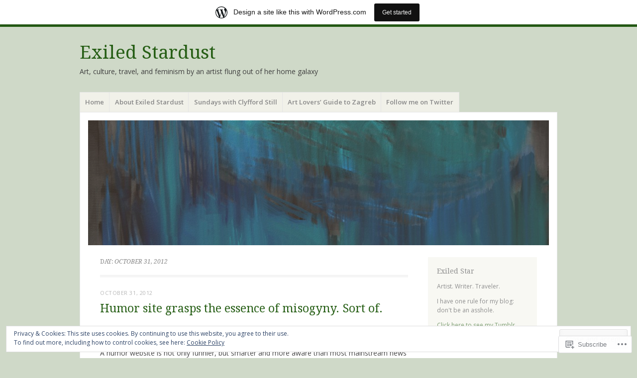

--- FILE ---
content_type: text/html; charset=UTF-8
request_url: https://exiledstardust.wordpress.com/2012/10/31/
body_size: 26015
content:
<!DOCTYPE html>
<html lang="en">
<head>
<meta charset="UTF-8" />
<meta name="viewport" content="width=device-width" />
<link rel="profile" href="http://gmpg.org/xfn/11" />
<link rel="pingback" href="https://exiledstardust.wordpress.com/xmlrpc.php" />
<!--[if lt IE 9]>
<script src="https://s0.wp.com/wp-content/themes/pub/misty-lake/js/html5.js?m=1354305289i" type="text/javascript"></script>
<![endif]-->

<title>October 31, 2012 &#8211; Exiled Stardust</title>
<meta name='robots' content='max-image-preview:large' />
<link rel='dns-prefetch' href='//s0.wp.com' />
<link rel='dns-prefetch' href='//fonts-api.wp.com' />
<link rel='dns-prefetch' href='//af.pubmine.com' />
<link rel="alternate" type="application/rss+xml" title="Exiled Stardust &raquo; Feed" href="https://exiledstardust.wordpress.com/feed/" />
<link rel="alternate" type="application/rss+xml" title="Exiled Stardust &raquo; Comments Feed" href="https://exiledstardust.wordpress.com/comments/feed/" />
	<script type="text/javascript">
		/* <![CDATA[ */
		function addLoadEvent(func) {
			var oldonload = window.onload;
			if (typeof window.onload != 'function') {
				window.onload = func;
			} else {
				window.onload = function () {
					oldonload();
					func();
				}
			}
		}
		/* ]]> */
	</script>
	<link crossorigin='anonymous' rel='stylesheet' id='all-css-0-1' href='/_static/??-eJxtjEsOwjAMRC9EMBUoiAXiLG6wojTOR7WjiNuTdoGEYDkz7w30alzJSlkhNVO5+ZAFenh6UgFqYy0xkGHsoJQqo5KA6Ivp6EQO8P+AQxzYQlrRRbOnH3zm4j9CwjWShuzNjCsM9LvZ5Ee6T1c72cvpZs/LG8VZRLg=&cssminify=yes' type='text/css' media='all' />
<style id='wp-emoji-styles-inline-css'>

	img.wp-smiley, img.emoji {
		display: inline !important;
		border: none !important;
		box-shadow: none !important;
		height: 1em !important;
		width: 1em !important;
		margin: 0 0.07em !important;
		vertical-align: -0.1em !important;
		background: none !important;
		padding: 0 !important;
	}
/*# sourceURL=wp-emoji-styles-inline-css */
</style>
<link crossorigin='anonymous' rel='stylesheet' id='all-css-2-1' href='/wp-content/plugins/gutenberg-core/v22.2.0/build/styles/block-library/style.css?m=1764855221i&cssminify=yes' type='text/css' media='all' />
<style id='wp-block-library-inline-css'>
.has-text-align-justify {
	text-align:justify;
}
.has-text-align-justify{text-align:justify;}

/*# sourceURL=wp-block-library-inline-css */
</style><style id='global-styles-inline-css'>
:root{--wp--preset--aspect-ratio--square: 1;--wp--preset--aspect-ratio--4-3: 4/3;--wp--preset--aspect-ratio--3-4: 3/4;--wp--preset--aspect-ratio--3-2: 3/2;--wp--preset--aspect-ratio--2-3: 2/3;--wp--preset--aspect-ratio--16-9: 16/9;--wp--preset--aspect-ratio--9-16: 9/16;--wp--preset--color--black: #000000;--wp--preset--color--cyan-bluish-gray: #abb8c3;--wp--preset--color--white: #ffffff;--wp--preset--color--pale-pink: #f78da7;--wp--preset--color--vivid-red: #cf2e2e;--wp--preset--color--luminous-vivid-orange: #ff6900;--wp--preset--color--luminous-vivid-amber: #fcb900;--wp--preset--color--light-green-cyan: #7bdcb5;--wp--preset--color--vivid-green-cyan: #00d084;--wp--preset--color--pale-cyan-blue: #8ed1fc;--wp--preset--color--vivid-cyan-blue: #0693e3;--wp--preset--color--vivid-purple: #9b51e0;--wp--preset--gradient--vivid-cyan-blue-to-vivid-purple: linear-gradient(135deg,rgb(6,147,227) 0%,rgb(155,81,224) 100%);--wp--preset--gradient--light-green-cyan-to-vivid-green-cyan: linear-gradient(135deg,rgb(122,220,180) 0%,rgb(0,208,130) 100%);--wp--preset--gradient--luminous-vivid-amber-to-luminous-vivid-orange: linear-gradient(135deg,rgb(252,185,0) 0%,rgb(255,105,0) 100%);--wp--preset--gradient--luminous-vivid-orange-to-vivid-red: linear-gradient(135deg,rgb(255,105,0) 0%,rgb(207,46,46) 100%);--wp--preset--gradient--very-light-gray-to-cyan-bluish-gray: linear-gradient(135deg,rgb(238,238,238) 0%,rgb(169,184,195) 100%);--wp--preset--gradient--cool-to-warm-spectrum: linear-gradient(135deg,rgb(74,234,220) 0%,rgb(151,120,209) 20%,rgb(207,42,186) 40%,rgb(238,44,130) 60%,rgb(251,105,98) 80%,rgb(254,248,76) 100%);--wp--preset--gradient--blush-light-purple: linear-gradient(135deg,rgb(255,206,236) 0%,rgb(152,150,240) 100%);--wp--preset--gradient--blush-bordeaux: linear-gradient(135deg,rgb(254,205,165) 0%,rgb(254,45,45) 50%,rgb(107,0,62) 100%);--wp--preset--gradient--luminous-dusk: linear-gradient(135deg,rgb(255,203,112) 0%,rgb(199,81,192) 50%,rgb(65,88,208) 100%);--wp--preset--gradient--pale-ocean: linear-gradient(135deg,rgb(255,245,203) 0%,rgb(182,227,212) 50%,rgb(51,167,181) 100%);--wp--preset--gradient--electric-grass: linear-gradient(135deg,rgb(202,248,128) 0%,rgb(113,206,126) 100%);--wp--preset--gradient--midnight: linear-gradient(135deg,rgb(2,3,129) 0%,rgb(40,116,252) 100%);--wp--preset--font-size--small: 13px;--wp--preset--font-size--medium: 20px;--wp--preset--font-size--large: 36px;--wp--preset--font-size--x-large: 42px;--wp--preset--font-family--albert-sans: 'Albert Sans', sans-serif;--wp--preset--font-family--alegreya: Alegreya, serif;--wp--preset--font-family--arvo: Arvo, serif;--wp--preset--font-family--bodoni-moda: 'Bodoni Moda', serif;--wp--preset--font-family--bricolage-grotesque: 'Bricolage Grotesque', sans-serif;--wp--preset--font-family--cabin: Cabin, sans-serif;--wp--preset--font-family--chivo: Chivo, sans-serif;--wp--preset--font-family--commissioner: Commissioner, sans-serif;--wp--preset--font-family--cormorant: Cormorant, serif;--wp--preset--font-family--courier-prime: 'Courier Prime', monospace;--wp--preset--font-family--crimson-pro: 'Crimson Pro', serif;--wp--preset--font-family--dm-mono: 'DM Mono', monospace;--wp--preset--font-family--dm-sans: 'DM Sans', sans-serif;--wp--preset--font-family--dm-serif-display: 'DM Serif Display', serif;--wp--preset--font-family--domine: Domine, serif;--wp--preset--font-family--eb-garamond: 'EB Garamond', serif;--wp--preset--font-family--epilogue: Epilogue, sans-serif;--wp--preset--font-family--fahkwang: Fahkwang, sans-serif;--wp--preset--font-family--figtree: Figtree, sans-serif;--wp--preset--font-family--fira-sans: 'Fira Sans', sans-serif;--wp--preset--font-family--fjalla-one: 'Fjalla One', sans-serif;--wp--preset--font-family--fraunces: Fraunces, serif;--wp--preset--font-family--gabarito: Gabarito, system-ui;--wp--preset--font-family--ibm-plex-mono: 'IBM Plex Mono', monospace;--wp--preset--font-family--ibm-plex-sans: 'IBM Plex Sans', sans-serif;--wp--preset--font-family--ibarra-real-nova: 'Ibarra Real Nova', serif;--wp--preset--font-family--instrument-serif: 'Instrument Serif', serif;--wp--preset--font-family--inter: Inter, sans-serif;--wp--preset--font-family--josefin-sans: 'Josefin Sans', sans-serif;--wp--preset--font-family--jost: Jost, sans-serif;--wp--preset--font-family--libre-baskerville: 'Libre Baskerville', serif;--wp--preset--font-family--libre-franklin: 'Libre Franklin', sans-serif;--wp--preset--font-family--literata: Literata, serif;--wp--preset--font-family--lora: Lora, serif;--wp--preset--font-family--merriweather: Merriweather, serif;--wp--preset--font-family--montserrat: Montserrat, sans-serif;--wp--preset--font-family--newsreader: Newsreader, serif;--wp--preset--font-family--noto-sans-mono: 'Noto Sans Mono', sans-serif;--wp--preset--font-family--nunito: Nunito, sans-serif;--wp--preset--font-family--open-sans: 'Open Sans', sans-serif;--wp--preset--font-family--overpass: Overpass, sans-serif;--wp--preset--font-family--pt-serif: 'PT Serif', serif;--wp--preset--font-family--petrona: Petrona, serif;--wp--preset--font-family--piazzolla: Piazzolla, serif;--wp--preset--font-family--playfair-display: 'Playfair Display', serif;--wp--preset--font-family--plus-jakarta-sans: 'Plus Jakarta Sans', sans-serif;--wp--preset--font-family--poppins: Poppins, sans-serif;--wp--preset--font-family--raleway: Raleway, sans-serif;--wp--preset--font-family--roboto: Roboto, sans-serif;--wp--preset--font-family--roboto-slab: 'Roboto Slab', serif;--wp--preset--font-family--rubik: Rubik, sans-serif;--wp--preset--font-family--rufina: Rufina, serif;--wp--preset--font-family--sora: Sora, sans-serif;--wp--preset--font-family--source-sans-3: 'Source Sans 3', sans-serif;--wp--preset--font-family--source-serif-4: 'Source Serif 4', serif;--wp--preset--font-family--space-mono: 'Space Mono', monospace;--wp--preset--font-family--syne: Syne, sans-serif;--wp--preset--font-family--texturina: Texturina, serif;--wp--preset--font-family--urbanist: Urbanist, sans-serif;--wp--preset--font-family--work-sans: 'Work Sans', sans-serif;--wp--preset--spacing--20: 0.44rem;--wp--preset--spacing--30: 0.67rem;--wp--preset--spacing--40: 1rem;--wp--preset--spacing--50: 1.5rem;--wp--preset--spacing--60: 2.25rem;--wp--preset--spacing--70: 3.38rem;--wp--preset--spacing--80: 5.06rem;--wp--preset--shadow--natural: 6px 6px 9px rgba(0, 0, 0, 0.2);--wp--preset--shadow--deep: 12px 12px 50px rgba(0, 0, 0, 0.4);--wp--preset--shadow--sharp: 6px 6px 0px rgba(0, 0, 0, 0.2);--wp--preset--shadow--outlined: 6px 6px 0px -3px rgb(255, 255, 255), 6px 6px rgb(0, 0, 0);--wp--preset--shadow--crisp: 6px 6px 0px rgb(0, 0, 0);}:where(.is-layout-flex){gap: 0.5em;}:where(.is-layout-grid){gap: 0.5em;}body .is-layout-flex{display: flex;}.is-layout-flex{flex-wrap: wrap;align-items: center;}.is-layout-flex > :is(*, div){margin: 0;}body .is-layout-grid{display: grid;}.is-layout-grid > :is(*, div){margin: 0;}:where(.wp-block-columns.is-layout-flex){gap: 2em;}:where(.wp-block-columns.is-layout-grid){gap: 2em;}:where(.wp-block-post-template.is-layout-flex){gap: 1.25em;}:where(.wp-block-post-template.is-layout-grid){gap: 1.25em;}.has-black-color{color: var(--wp--preset--color--black) !important;}.has-cyan-bluish-gray-color{color: var(--wp--preset--color--cyan-bluish-gray) !important;}.has-white-color{color: var(--wp--preset--color--white) !important;}.has-pale-pink-color{color: var(--wp--preset--color--pale-pink) !important;}.has-vivid-red-color{color: var(--wp--preset--color--vivid-red) !important;}.has-luminous-vivid-orange-color{color: var(--wp--preset--color--luminous-vivid-orange) !important;}.has-luminous-vivid-amber-color{color: var(--wp--preset--color--luminous-vivid-amber) !important;}.has-light-green-cyan-color{color: var(--wp--preset--color--light-green-cyan) !important;}.has-vivid-green-cyan-color{color: var(--wp--preset--color--vivid-green-cyan) !important;}.has-pale-cyan-blue-color{color: var(--wp--preset--color--pale-cyan-blue) !important;}.has-vivid-cyan-blue-color{color: var(--wp--preset--color--vivid-cyan-blue) !important;}.has-vivid-purple-color{color: var(--wp--preset--color--vivid-purple) !important;}.has-black-background-color{background-color: var(--wp--preset--color--black) !important;}.has-cyan-bluish-gray-background-color{background-color: var(--wp--preset--color--cyan-bluish-gray) !important;}.has-white-background-color{background-color: var(--wp--preset--color--white) !important;}.has-pale-pink-background-color{background-color: var(--wp--preset--color--pale-pink) !important;}.has-vivid-red-background-color{background-color: var(--wp--preset--color--vivid-red) !important;}.has-luminous-vivid-orange-background-color{background-color: var(--wp--preset--color--luminous-vivid-orange) !important;}.has-luminous-vivid-amber-background-color{background-color: var(--wp--preset--color--luminous-vivid-amber) !important;}.has-light-green-cyan-background-color{background-color: var(--wp--preset--color--light-green-cyan) !important;}.has-vivid-green-cyan-background-color{background-color: var(--wp--preset--color--vivid-green-cyan) !important;}.has-pale-cyan-blue-background-color{background-color: var(--wp--preset--color--pale-cyan-blue) !important;}.has-vivid-cyan-blue-background-color{background-color: var(--wp--preset--color--vivid-cyan-blue) !important;}.has-vivid-purple-background-color{background-color: var(--wp--preset--color--vivid-purple) !important;}.has-black-border-color{border-color: var(--wp--preset--color--black) !important;}.has-cyan-bluish-gray-border-color{border-color: var(--wp--preset--color--cyan-bluish-gray) !important;}.has-white-border-color{border-color: var(--wp--preset--color--white) !important;}.has-pale-pink-border-color{border-color: var(--wp--preset--color--pale-pink) !important;}.has-vivid-red-border-color{border-color: var(--wp--preset--color--vivid-red) !important;}.has-luminous-vivid-orange-border-color{border-color: var(--wp--preset--color--luminous-vivid-orange) !important;}.has-luminous-vivid-amber-border-color{border-color: var(--wp--preset--color--luminous-vivid-amber) !important;}.has-light-green-cyan-border-color{border-color: var(--wp--preset--color--light-green-cyan) !important;}.has-vivid-green-cyan-border-color{border-color: var(--wp--preset--color--vivid-green-cyan) !important;}.has-pale-cyan-blue-border-color{border-color: var(--wp--preset--color--pale-cyan-blue) !important;}.has-vivid-cyan-blue-border-color{border-color: var(--wp--preset--color--vivid-cyan-blue) !important;}.has-vivid-purple-border-color{border-color: var(--wp--preset--color--vivid-purple) !important;}.has-vivid-cyan-blue-to-vivid-purple-gradient-background{background: var(--wp--preset--gradient--vivid-cyan-blue-to-vivid-purple) !important;}.has-light-green-cyan-to-vivid-green-cyan-gradient-background{background: var(--wp--preset--gradient--light-green-cyan-to-vivid-green-cyan) !important;}.has-luminous-vivid-amber-to-luminous-vivid-orange-gradient-background{background: var(--wp--preset--gradient--luminous-vivid-amber-to-luminous-vivid-orange) !important;}.has-luminous-vivid-orange-to-vivid-red-gradient-background{background: var(--wp--preset--gradient--luminous-vivid-orange-to-vivid-red) !important;}.has-very-light-gray-to-cyan-bluish-gray-gradient-background{background: var(--wp--preset--gradient--very-light-gray-to-cyan-bluish-gray) !important;}.has-cool-to-warm-spectrum-gradient-background{background: var(--wp--preset--gradient--cool-to-warm-spectrum) !important;}.has-blush-light-purple-gradient-background{background: var(--wp--preset--gradient--blush-light-purple) !important;}.has-blush-bordeaux-gradient-background{background: var(--wp--preset--gradient--blush-bordeaux) !important;}.has-luminous-dusk-gradient-background{background: var(--wp--preset--gradient--luminous-dusk) !important;}.has-pale-ocean-gradient-background{background: var(--wp--preset--gradient--pale-ocean) !important;}.has-electric-grass-gradient-background{background: var(--wp--preset--gradient--electric-grass) !important;}.has-midnight-gradient-background{background: var(--wp--preset--gradient--midnight) !important;}.has-small-font-size{font-size: var(--wp--preset--font-size--small) !important;}.has-medium-font-size{font-size: var(--wp--preset--font-size--medium) !important;}.has-large-font-size{font-size: var(--wp--preset--font-size--large) !important;}.has-x-large-font-size{font-size: var(--wp--preset--font-size--x-large) !important;}.has-albert-sans-font-family{font-family: var(--wp--preset--font-family--albert-sans) !important;}.has-alegreya-font-family{font-family: var(--wp--preset--font-family--alegreya) !important;}.has-arvo-font-family{font-family: var(--wp--preset--font-family--arvo) !important;}.has-bodoni-moda-font-family{font-family: var(--wp--preset--font-family--bodoni-moda) !important;}.has-bricolage-grotesque-font-family{font-family: var(--wp--preset--font-family--bricolage-grotesque) !important;}.has-cabin-font-family{font-family: var(--wp--preset--font-family--cabin) !important;}.has-chivo-font-family{font-family: var(--wp--preset--font-family--chivo) !important;}.has-commissioner-font-family{font-family: var(--wp--preset--font-family--commissioner) !important;}.has-cormorant-font-family{font-family: var(--wp--preset--font-family--cormorant) !important;}.has-courier-prime-font-family{font-family: var(--wp--preset--font-family--courier-prime) !important;}.has-crimson-pro-font-family{font-family: var(--wp--preset--font-family--crimson-pro) !important;}.has-dm-mono-font-family{font-family: var(--wp--preset--font-family--dm-mono) !important;}.has-dm-sans-font-family{font-family: var(--wp--preset--font-family--dm-sans) !important;}.has-dm-serif-display-font-family{font-family: var(--wp--preset--font-family--dm-serif-display) !important;}.has-domine-font-family{font-family: var(--wp--preset--font-family--domine) !important;}.has-eb-garamond-font-family{font-family: var(--wp--preset--font-family--eb-garamond) !important;}.has-epilogue-font-family{font-family: var(--wp--preset--font-family--epilogue) !important;}.has-fahkwang-font-family{font-family: var(--wp--preset--font-family--fahkwang) !important;}.has-figtree-font-family{font-family: var(--wp--preset--font-family--figtree) !important;}.has-fira-sans-font-family{font-family: var(--wp--preset--font-family--fira-sans) !important;}.has-fjalla-one-font-family{font-family: var(--wp--preset--font-family--fjalla-one) !important;}.has-fraunces-font-family{font-family: var(--wp--preset--font-family--fraunces) !important;}.has-gabarito-font-family{font-family: var(--wp--preset--font-family--gabarito) !important;}.has-ibm-plex-mono-font-family{font-family: var(--wp--preset--font-family--ibm-plex-mono) !important;}.has-ibm-plex-sans-font-family{font-family: var(--wp--preset--font-family--ibm-plex-sans) !important;}.has-ibarra-real-nova-font-family{font-family: var(--wp--preset--font-family--ibarra-real-nova) !important;}.has-instrument-serif-font-family{font-family: var(--wp--preset--font-family--instrument-serif) !important;}.has-inter-font-family{font-family: var(--wp--preset--font-family--inter) !important;}.has-josefin-sans-font-family{font-family: var(--wp--preset--font-family--josefin-sans) !important;}.has-jost-font-family{font-family: var(--wp--preset--font-family--jost) !important;}.has-libre-baskerville-font-family{font-family: var(--wp--preset--font-family--libre-baskerville) !important;}.has-libre-franklin-font-family{font-family: var(--wp--preset--font-family--libre-franklin) !important;}.has-literata-font-family{font-family: var(--wp--preset--font-family--literata) !important;}.has-lora-font-family{font-family: var(--wp--preset--font-family--lora) !important;}.has-merriweather-font-family{font-family: var(--wp--preset--font-family--merriweather) !important;}.has-montserrat-font-family{font-family: var(--wp--preset--font-family--montserrat) !important;}.has-newsreader-font-family{font-family: var(--wp--preset--font-family--newsreader) !important;}.has-noto-sans-mono-font-family{font-family: var(--wp--preset--font-family--noto-sans-mono) !important;}.has-nunito-font-family{font-family: var(--wp--preset--font-family--nunito) !important;}.has-open-sans-font-family{font-family: var(--wp--preset--font-family--open-sans) !important;}.has-overpass-font-family{font-family: var(--wp--preset--font-family--overpass) !important;}.has-pt-serif-font-family{font-family: var(--wp--preset--font-family--pt-serif) !important;}.has-petrona-font-family{font-family: var(--wp--preset--font-family--petrona) !important;}.has-piazzolla-font-family{font-family: var(--wp--preset--font-family--piazzolla) !important;}.has-playfair-display-font-family{font-family: var(--wp--preset--font-family--playfair-display) !important;}.has-plus-jakarta-sans-font-family{font-family: var(--wp--preset--font-family--plus-jakarta-sans) !important;}.has-poppins-font-family{font-family: var(--wp--preset--font-family--poppins) !important;}.has-raleway-font-family{font-family: var(--wp--preset--font-family--raleway) !important;}.has-roboto-font-family{font-family: var(--wp--preset--font-family--roboto) !important;}.has-roboto-slab-font-family{font-family: var(--wp--preset--font-family--roboto-slab) !important;}.has-rubik-font-family{font-family: var(--wp--preset--font-family--rubik) !important;}.has-rufina-font-family{font-family: var(--wp--preset--font-family--rufina) !important;}.has-sora-font-family{font-family: var(--wp--preset--font-family--sora) !important;}.has-source-sans-3-font-family{font-family: var(--wp--preset--font-family--source-sans-3) !important;}.has-source-serif-4-font-family{font-family: var(--wp--preset--font-family--source-serif-4) !important;}.has-space-mono-font-family{font-family: var(--wp--preset--font-family--space-mono) !important;}.has-syne-font-family{font-family: var(--wp--preset--font-family--syne) !important;}.has-texturina-font-family{font-family: var(--wp--preset--font-family--texturina) !important;}.has-urbanist-font-family{font-family: var(--wp--preset--font-family--urbanist) !important;}.has-work-sans-font-family{font-family: var(--wp--preset--font-family--work-sans) !important;}
/*# sourceURL=global-styles-inline-css */
</style>

<style id='classic-theme-styles-inline-css'>
/*! This file is auto-generated */
.wp-block-button__link{color:#fff;background-color:#32373c;border-radius:9999px;box-shadow:none;text-decoration:none;padding:calc(.667em + 2px) calc(1.333em + 2px);font-size:1.125em}.wp-block-file__button{background:#32373c;color:#fff;text-decoration:none}
/*# sourceURL=/wp-includes/css/classic-themes.min.css */
</style>
<link crossorigin='anonymous' rel='stylesheet' id='all-css-4-1' href='/_static/??-eJx9j+EKwjAMhF/ILNQNnT/EZ1m7MOuarSypc29vRZyCsD8hHPfdcThHcOOgNCjGkDo/CLrRhtH1gvvC1IUB8RwDwUT3osLWi64OEF0CFU5khz9BnOCbNVHWOTb6cjC1vqFAnG1b2OzbjjTj8vlB6bGNxFwD1saJRCBf9olBr7lL/ri3jDFZ5DxogdD0hOuaC5/NsTKHU1mW9e0J+j1ruQ==&cssminify=yes' type='text/css' media='all' />
<link rel='stylesheet' id='mistylake-open-sans-css' href='https://fonts-api.wp.com/css?family=Open+Sans:300,300italic,400,400italic,600,600italic,700,700italic&#038;subset=latin,latin-ext' media='all' />
<link rel='stylesheet' id='mistylake-droid-serif-css' href='https://fonts-api.wp.com/css?family=Droid+Serif%3A400%2C400italic%2C400bold&#038;subset=latin&#038;ver=6.9-RC2-61304' media='all' />
<link crossorigin='anonymous' rel='stylesheet' id='all-css-10-1' href='/_static/??-eJzTLy/QTc7PK0nNK9HPLdUtyClNz8wr1i9KTcrJTwcy0/WTi5G5ekCujj52Temp+bo5+cmJJZn5eSgc3bScxMwikFb7XFtDE1NLExMLc0OTLACohS2q&cssminify=yes' type='text/css' media='all' />
<link crossorigin='anonymous' rel='stylesheet' id='print-css-11-1' href='/wp-content/mu-plugins/global-print/global-print.css?m=1465851035i&cssminify=yes' type='text/css' media='print' />
<style id='jetpack-global-styles-frontend-style-inline-css'>
:root { --font-headings: unset; --font-base: unset; --font-headings-default: -apple-system,BlinkMacSystemFont,"Segoe UI",Roboto,Oxygen-Sans,Ubuntu,Cantarell,"Helvetica Neue",sans-serif; --font-base-default: -apple-system,BlinkMacSystemFont,"Segoe UI",Roboto,Oxygen-Sans,Ubuntu,Cantarell,"Helvetica Neue",sans-serif;}
/*# sourceURL=jetpack-global-styles-frontend-style-inline-css */
</style>
<link crossorigin='anonymous' rel='stylesheet' id='all-css-14-1' href='/_static/??-eJyNjcsKAjEMRX/IGtQZBxfip0hMS9sxTYppGfx7H7gRN+7ugcs5sFRHKi1Ig9Jd5R6zGMyhVaTrh8G6QFHfORhYwlvw6P39PbPENZmt4G/ROQuBKWVkxxrVvuBH1lIoz2waILJekF+HUzlupnG3nQ77YZwfuRJIaQ==&cssminify=yes' type='text/css' media='all' />
<script type="text/javascript" id="wpcom-actionbar-placeholder-js-extra">
/* <![CDATA[ */
var actionbardata = {"siteID":"29784333","postID":"0","siteURL":"https://exiledstardust.wordpress.com","xhrURL":"https://exiledstardust.wordpress.com/wp-admin/admin-ajax.php","nonce":"4da4b0dc14","isLoggedIn":"","statusMessage":"","subsEmailDefault":"instantly","proxyScriptUrl":"https://s0.wp.com/wp-content/js/wpcom-proxy-request.js?m=1513050504i&amp;ver=20211021","i18n":{"followedText":"New posts from this site will now appear in your \u003Ca href=\"https://wordpress.com/reader\"\u003EReader\u003C/a\u003E","foldBar":"Collapse this bar","unfoldBar":"Expand this bar","shortLinkCopied":"Shortlink copied to clipboard."}};
//# sourceURL=wpcom-actionbar-placeholder-js-extra
/* ]]> */
</script>
<script type="text/javascript" id="jetpack-mu-wpcom-settings-js-before">
/* <![CDATA[ */
var JETPACK_MU_WPCOM_SETTINGS = {"assetsUrl":"https://s0.wp.com/wp-content/mu-plugins/jetpack-mu-wpcom-plugin/sun/jetpack_vendor/automattic/jetpack-mu-wpcom/src/build/"};
//# sourceURL=jetpack-mu-wpcom-settings-js-before
/* ]]> */
</script>
<script crossorigin='anonymous' type='text/javascript'  src='/_static/??-eJyFjcsOwiAQRX/I6dSa+lgYvwWBEAgMOAPW/n3bqIk7V2dxT87FqYDOVC1VDIIcKxTOr7kLssN186RjM1a2MTya5fmDLnn6K0HyjlW1v/L37R6zgxKb8yQ4ZTbKCOioRN4hnQo+hw1AmcCZwmvilq7709CPh/54voQFmNpFWg=='></script>
<script type="text/javascript" id="rlt-proxy-js-after">
/* <![CDATA[ */
	rltInitialize( {"token":null,"iframeOrigins":["https:\/\/widgets.wp.com"]} );
//# sourceURL=rlt-proxy-js-after
/* ]]> */
</script>
<link rel="EditURI" type="application/rsd+xml" title="RSD" href="https://exiledstardust.wordpress.com/xmlrpc.php?rsd" />
<meta name="generator" content="WordPress.com" />

<!-- Jetpack Open Graph Tags -->
<meta property="og:type" content="website" />
<meta property="og:title" content="October 31, 2012 &#8211; Exiled Stardust" />
<meta property="og:site_name" content="Exiled Stardust" />
<meta property="og:image" content="https://s0.wp.com/i/blank.jpg?m=1383295312i" />
<meta property="og:image:width" content="200" />
<meta property="og:image:height" content="200" />
<meta property="og:image:alt" content="" />
<meta property="og:locale" content="en_US" />
<meta property="fb:app_id" content="249643311490" />

<!-- End Jetpack Open Graph Tags -->
<link rel="shortcut icon" type="image/x-icon" href="https://s0.wp.com/i/favicon.ico?m=1713425267i" sizes="16x16 24x24 32x32 48x48" />
<link rel="icon" type="image/x-icon" href="https://s0.wp.com/i/favicon.ico?m=1713425267i" sizes="16x16 24x24 32x32 48x48" />
<link rel="apple-touch-icon" href="https://s0.wp.com/i/webclip.png?m=1713868326i" />
<link rel='openid.server' href='https://exiledstardust.wordpress.com/?openidserver=1' />
<link rel='openid.delegate' href='https://exiledstardust.wordpress.com/' />
<link rel="search" type="application/opensearchdescription+xml" href="https://exiledstardust.wordpress.com/osd.xml" title="Exiled Stardust" />
<link rel="search" type="application/opensearchdescription+xml" href="https://s1.wp.com/opensearch.xml" title="WordPress.com" />
<meta name="theme-color" content="#cfd9c8" />
		<style type="text/css">
			.recentcomments a {
				display: inline !important;
				padding: 0 !important;
				margin: 0 !important;
			}

			table.recentcommentsavatartop img.avatar, table.recentcommentsavatarend img.avatar {
				border: 0px;
				margin: 0;
			}

			table.recentcommentsavatartop a, table.recentcommentsavatarend a {
				border: 0px !important;
				background-color: transparent !important;
			}

			td.recentcommentsavatarend, td.recentcommentsavatartop {
				padding: 0px 0px 1px 0px;
				margin: 0px;
			}

			td.recentcommentstextend {
				border: none !important;
				padding: 0px 0px 2px 10px;
			}

			.rtl td.recentcommentstextend {
				padding: 0px 10px 2px 0px;
			}

			td.recentcommentstexttop {
				border: none;
				padding: 0px 0px 0px 10px;
			}

			.rtl td.recentcommentstexttop {
				padding: 0px 10px 0px 0px;
			}
		</style>
		<meta name="description" content="2 posts published by Exiled Star on October 31, 2012" />
<style type="text/css" id="custom-background-css">
body.custom-background { background-color: #cfd9c8; }
</style>
	<script type="text/javascript">
/* <![CDATA[ */
var wa_client = {}; wa_client.cmd = []; wa_client.config = { 'blog_id': 29784333, 'blog_language': 'en', 'is_wordads': false, 'hosting_type': 0, 'afp_account_id': null, 'afp_host_id': 5038568878849053, 'theme': 'pub/misty-lake', '_': { 'title': 'Advertisement', 'privacy_settings': 'Privacy Settings' }, 'formats': [ 'belowpost', 'bottom_sticky', 'sidebar_sticky_right', 'sidebar', 'gutenberg_rectangle', 'gutenberg_leaderboard', 'gutenberg_mobile_leaderboard', 'gutenberg_skyscraper' ] };
/* ]]> */
</script>
		<script type="text/javascript">

			window.doNotSellCallback = function() {

				var linkElements = [
					'a[href="https://wordpress.com/?ref=footer_blog"]',
					'a[href="https://wordpress.com/?ref=footer_website"]',
					'a[href="https://wordpress.com/?ref=vertical_footer"]',
					'a[href^="https://wordpress.com/?ref=footer_segment_"]',
				].join(',');

				var dnsLink = document.createElement( 'a' );
				dnsLink.href = 'https://wordpress.com/advertising-program-optout/';
				dnsLink.classList.add( 'do-not-sell-link' );
				dnsLink.rel = 'nofollow';
				dnsLink.style.marginLeft = '0.5em';
				dnsLink.textContent = 'Do Not Sell or Share My Personal Information';

				var creditLinks = document.querySelectorAll( linkElements );

				if ( 0 === creditLinks.length ) {
					return false;
				}

				Array.prototype.forEach.call( creditLinks, function( el ) {
					el.insertAdjacentElement( 'afterend', dnsLink );
				});

				return true;
			};

		</script>
		<style type="text/css" id="custom-colors-css">	.header-search input {
		background: rgba( 0, 0, 0, 0.3 );
		color: rgba( 255, 255, 255, 0.8 );
	}
input[type="text"], input[type="email"], textarea { color: #3F3F3F;}
.site-main, .main-navigation ul li a { border-color: #E5E5E5;}
.site-description, .site-info { color: #3F3F3F;}
body { background-color: #cfd9c8;}
</style>
<script type="text/javascript">
	window.google_analytics_uacct = "UA-52447-2";
</script>

<script type="text/javascript">
	var _gaq = _gaq || [];
	_gaq.push(['_setAccount', 'UA-52447-2']);
	_gaq.push(['_gat._anonymizeIp']);
	_gaq.push(['_setDomainName', 'wordpress.com']);
	_gaq.push(['_initData']);
	_gaq.push(['_trackPageview']);

	(function() {
		var ga = document.createElement('script'); ga.type = 'text/javascript'; ga.async = true;
		ga.src = ('https:' == document.location.protocol ? 'https://ssl' : 'http://www') + '.google-analytics.com/ga.js';
		(document.getElementsByTagName('head')[0] || document.getElementsByTagName('body')[0]).appendChild(ga);
	})();
</script>
<link crossorigin='anonymous' rel='stylesheet' id='all-css-2-3' href='/_static/??-eJydzM0KwkAMBOAXsgZ/avEgPorUNJRtdzehk2Xp26ugnsXbzDB8VK1hzS7ZKZXGYhlDBk3i1vP87oSS6RYy0z0qzyDUYLJsGdjQz0DSoUQBcb9ogcTv5zP86dUwjOIgV2tM8UzwNcpLu6bLrmsP++58OrbTA7w2WLc=&cssminify=yes' type='text/css' media='all' />
</head>

<body class="archive date custom-background wp-theme-pubmisty-lake customizer-styles-applied jetpack-reblog-enabled has-marketing-bar has-marketing-bar-theme-misty-lake">
<div id="page" class="hfeed site">
		<header id="masthead" class="site-header" role="banner">
		<div class="site-branding">
			<h1 class="site-title"><a href="https://exiledstardust.wordpress.com/" title="Exiled Stardust" rel="home">Exiled Stardust</a></h1>
			<h2 class="site-description">Art, culture, travel, and feminism by an artist flung out of her home galaxy</h2>
		</div>

		<nav id="nav" role="navigation" class="site-navigation main-navigation">
			<h1 class="assistive-text screen-reader-text">Menu</h1>
			<div class="assistive-text skip-link screen-reader-text"><a href="#content" title="Skip to content">Skip to content</a></div>

			<div class="menu"><ul>
<li ><a href="https://exiledstardust.wordpress.com/">Home</a></li><li class="page_item page-item-3478"><a href="https://exiledstardust.wordpress.com/about-exiled-stardust/">About Exiled Stardust</a></li>
<li class="page_item page-item-1243"><a href="https://exiledstardust.wordpress.com/sundays-with-clyfford-still/">Sundays with Clyfford&nbsp;Still</a></li>
<li class="page_item page-item-225"><a href="https://exiledstardust.wordpress.com/art-lovers-guide-to-zagreb/">Art Lovers&#8217; Guide to&nbsp;Zagreb</a></li>
<li class="page_item page-item-2479"><a href="https://exiledstardust.wordpress.com/my-twitter-policy/">Follow me on&nbsp;Twitter</a></li>
</ul></div>
		</nav><!-- .site-navigation .main-navigation -->
	</header><!-- #masthead .site-header -->

	<div id="main" class="site-main">

					<div class="header-image">
				<a href="https://exiledstardust.wordpress.com/" title="Exiled Stardust" rel="home">
					<img src="https://exiledstardust.wordpress.com/wp-content/uploads/2015/03/cropped-blue-copper-2.jpg" width="1015" height="275" alt="" />
				</a>
			</div>
		
	<section id="primary" class="content-area">
		<div id="content" class="site-content" role="main">

		
			<header class="page-header">
				<h1 class="page-title">
					Day: <span>October 31, 2012</span>				</h1>
							</header><!-- .page-header -->

						
				
<article id="post-3319" class="post-3319 post type-post status-publish format-standard hentry category-feminism tag-feminism tag-women">

	
	<header class="entry-header">

		
					<div class="entry-meta">
				<a href="https://exiledstardust.wordpress.com/2012/10/31/humor-site-grasps-the-essence-of-misogyny-sort-of/" title="9:43 pm" rel="bookmark"><time class="entry-date" datetime="2012-10-31T21:43:45-06:00" pubdate>October 31, 2012</time></a><span class="byline"> by <span class="author vcard"><a class="url fn n" href="https://exiledstardust.wordpress.com/author/exiledstar/" title="View all posts by Exiled Star" rel="author">Exiled Star</a></span></span>			</div><!-- .entry-meta -->
				<h1 class="entry-title"><a href="https://exiledstardust.wordpress.com/2012/10/31/humor-site-grasps-the-essence-of-misogyny-sort-of/" rel="bookmark">Humor site grasps the essence of misogyny. Sort&nbsp;of.</a></h1>
	</header><!-- .entry-header -->

		<div class="entry-content">
		<p><strong>It&#8217;s official.</strong></p>
<p>A humor website is not only funnier, but smarter and more aware than most mainstream news sites.<br />
<a href="http://www.cracked.com/article_19785_5-ways-modern-men-are-trained-to-hate-women.html">This article from</a> <em>Cracked</em> is proof men are capable of understanding what a fucked up world this is for women.  Sort of.  Dude backs up his reasoning with phony evo-psych arguments and really doesn&#8217;t seem to get why the concept of beauty is oppressive when applied to human beings, and his only conclusion seems to be, &#8220;Sorry we&#8217;re such pigs, ladies.&#8221;</p>
<p>There&#8217;s another M.K. on the internet <a href="http://megankarius.com/2012/04/01/cracked-david-wong-men/" target="_blank">who takes apart</a> the article named above in more detail.</p>
<p>Flawed as it is, this is far more awareness of misogyny than you&#8217;ll get from most other media outlets.</p>
<div id="jp-post-flair" class="sharedaddy sd-like-enabled sd-sharing-enabled"><div class="sharedaddy sd-sharing-enabled"><div class="robots-nocontent sd-block sd-social sd-social-icon sd-sharing"><h3 class="sd-title">Share this:</h3><div class="sd-content"><ul><li class="share-twitter"><a rel="nofollow noopener noreferrer"
				data-shared="sharing-twitter-3319"
				class="share-twitter sd-button share-icon no-text"
				href="https://exiledstardust.wordpress.com/2012/10/31/humor-site-grasps-the-essence-of-misogyny-sort-of/?share=twitter"
				target="_blank"
				aria-labelledby="sharing-twitter-3319"
				>
				<span id="sharing-twitter-3319" hidden>Share on X (Opens in new window)</span>
				<span>X</span>
			</a></li><li class="share-pinterest"><a rel="nofollow noopener noreferrer"
				data-shared="sharing-pinterest-3319"
				class="share-pinterest sd-button share-icon no-text"
				href="https://exiledstardust.wordpress.com/2012/10/31/humor-site-grasps-the-essence-of-misogyny-sort-of/?share=pinterest"
				target="_blank"
				aria-labelledby="sharing-pinterest-3319"
				>
				<span id="sharing-pinterest-3319" hidden>Share on Pinterest (Opens in new window)</span>
				<span>Pinterest</span>
			</a></li><li class="share-facebook"><a rel="nofollow noopener noreferrer"
				data-shared="sharing-facebook-3319"
				class="share-facebook sd-button share-icon no-text"
				href="https://exiledstardust.wordpress.com/2012/10/31/humor-site-grasps-the-essence-of-misogyny-sort-of/?share=facebook"
				target="_blank"
				aria-labelledby="sharing-facebook-3319"
				>
				<span id="sharing-facebook-3319" hidden>Share on Facebook (Opens in new window)</span>
				<span>Facebook</span>
			</a></li><li class="share-end"></li></ul></div></div></div><div class='sharedaddy sd-block sd-like jetpack-likes-widget-wrapper jetpack-likes-widget-unloaded' id='like-post-wrapper-29784333-3319-696e04e24fc11' data-src='//widgets.wp.com/likes/index.html?ver=20260119#blog_id=29784333&amp;post_id=3319&amp;origin=exiledstardust.wordpress.com&amp;obj_id=29784333-3319-696e04e24fc11' data-name='like-post-frame-29784333-3319-696e04e24fc11' data-title='Like or Reblog'><div class='likes-widget-placeholder post-likes-widget-placeholder' style='height: 55px;'><span class='button'><span>Like</span></span> <span class='loading'>Loading...</span></div><span class='sd-text-color'></span><a class='sd-link-color'></a></div></div>			</div><!-- .entry-content -->
	
	<footer class="entry-meta">
								<span class="cat-links">
				Posted in <a href="https://exiledstardust.wordpress.com/category/feminism/" rel="category tag">feminism</a>			</span>
			
			<span class="sep"> | </span><span class="tags-links">Tagged <a href="https://exiledstardust.wordpress.com/tag/feminism/" rel="tag">feminism</a>, <a href="https://exiledstardust.wordpress.com/tag/women/" rel="tag">women</a></span>
				<span class="sep"> | </span>
		<span class="comments-link"><a href="https://exiledstardust.wordpress.com/2012/10/31/humor-site-grasps-the-essence-of-misogyny-sort-of/#comments">4 Comments</a></span>
		
			
	</footer><!-- .entry-meta -->
</article><!-- #post-## -->

			
				
<article id="post-3315" class="post-3315 post type-post status-publish format-standard hentry category-art category-feminism tag-art-2 tag-feminism tag-women tag-women-artists">

	
	<header class="entry-header">

		
					<div class="entry-meta">
				<a href="https://exiledstardust.wordpress.com/2012/10/31/art-quote-of-the-day-bridget-riley/" title="12:11 pm" rel="bookmark"><time class="entry-date" datetime="2012-10-31T12:11:51-06:00" pubdate>October 31, 2012</time></a><span class="byline"> by <span class="author vcard"><a class="url fn n" href="https://exiledstardust.wordpress.com/author/exiledstar/" title="View all posts by Exiled Star" rel="author">Exiled Star</a></span></span>			</div><!-- .entry-meta -->
				<h1 class="entry-title"><a href="https://exiledstardust.wordpress.com/2012/10/31/art-quote-of-the-day-bridget-riley/" rel="bookmark">Art Quote of the Day: Bridget&nbsp;Riley</a></h1>
	</header><!-- .entry-header -->

		<div class="entry-content">
		<div data-shortcode="caption" id="attachment_3316" style="width: 434px" class="wp-caption aligncenter"><a href="https://exiledstardust.wordpress.com/2012/10/31/art-quote-of-the-day-bridget-riley/blaze-study-1962-by-bridg-001/" rel="attachment wp-att-3316"><img aria-describedby="caption-attachment-3316" data-attachment-id="3316" data-permalink="https://exiledstardust.wordpress.com/2012/10/31/art-quote-of-the-day-bridget-riley/blaze-study-1962-by-bridg-001/#main" data-orig-file="https://exiledstardust.wordpress.com/wp-content/uploads/2012/10/blaze-study-1962-by-bridg-001.jpg" data-orig-size="460,276" data-comments-opened="1" data-image-meta="{&quot;aperture&quot;:&quot;0&quot;,&quot;credit&quot;:&quot;&quot;,&quot;camera&quot;:&quot;&quot;,&quot;caption&quot;:&quot;&quot;,&quot;created_timestamp&quot;:&quot;0&quot;,&quot;copyright&quot;:&quot;&quot;,&quot;focal_length&quot;:&quot;0&quot;,&quot;iso&quot;:&quot;0&quot;,&quot;shutter_speed&quot;:&quot;0&quot;,&quot;title&quot;:&quot;&quot;}" data-image-title="Blaze-Study-1962-by-Bridg-001" data-image-description="&lt;p&gt;Source http://www.guardian.co.uk/artanddesign/2009/aug/17/bridget-riley-exhibition  who got it from Tate&lt;/p&gt;
" data-image-caption="&lt;p&gt;Blaze Study (1962) by Bridget Riley.  Source&lt;/p&gt;
" data-medium-file="https://exiledstardust.wordpress.com/wp-content/uploads/2012/10/blaze-study-1962-by-bridg-001.jpg?w=400" data-large-file="https://exiledstardust.wordpress.com/wp-content/uploads/2012/10/blaze-study-1962-by-bridg-001.jpg?w=460" class=" wp-image-3316" title="Blaze-Study-1962-by-Bridg-001" alt="Blaze Study by Bridget Riley" src="https://exiledstardust.wordpress.com/wp-content/uploads/2012/10/blaze-study-1962-by-bridg-001.jpg?w=424&#038;h=254" height="254" width="424" srcset="https://exiledstardust.wordpress.com/wp-content/uploads/2012/10/blaze-study-1962-by-bridg-001.jpg?w=424&amp;h=254 424w, https://exiledstardust.wordpress.com/wp-content/uploads/2012/10/blaze-study-1962-by-bridg-001.jpg?w=150&amp;h=90 150w, https://exiledstardust.wordpress.com/wp-content/uploads/2012/10/blaze-study-1962-by-bridg-001.jpg?w=400&amp;h=240 400w, https://exiledstardust.wordpress.com/wp-content/uploads/2012/10/blaze-study-1962-by-bridg-001.jpg 460w" sizes="(max-width: 424px) 100vw, 424px" /></a><p id="caption-attachment-3316" class="wp-caption-text">Blaze Study (1962) by Bridget Riley. Source</p></div>
<blockquote><p>There will always be people born with talent, with gifts, with minds that seek new experiences, generation after generation.</p>
<p>&nbsp;</p>
<p>&#8212; <a title="Article in Guardian about Riley" href="http://www.guardian.co.uk/artanddesign/2012/oct/29/bridget-riley-sikkens-prize-colour" target="_blank">Bridget Riley</a>, who just became the first <a href="http://www.sikkensfoundation.org/en/sikkensprijs/index.html" target="_blank">woman</a> to win the <a href="http://www.sikkensfoundation.org/en/sikkensprijs/index.html" target="_blank">Sikkens</a> art prize</p></blockquote>
<div id="atatags-370373-696e04e252e81">
		<script type="text/javascript">
			__ATA = window.__ATA || {};
			__ATA.cmd = window.__ATA.cmd || [];
			__ATA.cmd.push(function() {
				__ATA.initVideoSlot('atatags-370373-696e04e252e81', {
					sectionId: '370373',
					format: 'inread'
				});
			});
		</script>
	</div><div id="jp-post-flair" class="sharedaddy sd-like-enabled sd-sharing-enabled"><div class="sharedaddy sd-sharing-enabled"><div class="robots-nocontent sd-block sd-social sd-social-icon sd-sharing"><h3 class="sd-title">Share this:</h3><div class="sd-content"><ul><li class="share-twitter"><a rel="nofollow noopener noreferrer"
				data-shared="sharing-twitter-3315"
				class="share-twitter sd-button share-icon no-text"
				href="https://exiledstardust.wordpress.com/2012/10/31/art-quote-of-the-day-bridget-riley/?share=twitter"
				target="_blank"
				aria-labelledby="sharing-twitter-3315"
				>
				<span id="sharing-twitter-3315" hidden>Share on X (Opens in new window)</span>
				<span>X</span>
			</a></li><li class="share-pinterest"><a rel="nofollow noopener noreferrer"
				data-shared="sharing-pinterest-3315"
				class="share-pinterest sd-button share-icon no-text"
				href="https://exiledstardust.wordpress.com/2012/10/31/art-quote-of-the-day-bridget-riley/?share=pinterest"
				target="_blank"
				aria-labelledby="sharing-pinterest-3315"
				>
				<span id="sharing-pinterest-3315" hidden>Share on Pinterest (Opens in new window)</span>
				<span>Pinterest</span>
			</a></li><li class="share-facebook"><a rel="nofollow noopener noreferrer"
				data-shared="sharing-facebook-3315"
				class="share-facebook sd-button share-icon no-text"
				href="https://exiledstardust.wordpress.com/2012/10/31/art-quote-of-the-day-bridget-riley/?share=facebook"
				target="_blank"
				aria-labelledby="sharing-facebook-3315"
				>
				<span id="sharing-facebook-3315" hidden>Share on Facebook (Opens in new window)</span>
				<span>Facebook</span>
			</a></li><li class="share-end"></li></ul></div></div></div><div class='sharedaddy sd-block sd-like jetpack-likes-widget-wrapper jetpack-likes-widget-unloaded' id='like-post-wrapper-29784333-3315-696e04e25347c' data-src='//widgets.wp.com/likes/index.html?ver=20260119#blog_id=29784333&amp;post_id=3315&amp;origin=exiledstardust.wordpress.com&amp;obj_id=29784333-3315-696e04e25347c' data-name='like-post-frame-29784333-3315-696e04e25347c' data-title='Like or Reblog'><div class='likes-widget-placeholder post-likes-widget-placeholder' style='height: 55px;'><span class='button'><span>Like</span></span> <span class='loading'>Loading...</span></div><span class='sd-text-color'></span><a class='sd-link-color'></a></div></div>			</div><!-- .entry-content -->
	
	<footer class="entry-meta">
								<span class="cat-links">
				Posted in <a href="https://exiledstardust.wordpress.com/category/art/" rel="category tag">Art</a>, <a href="https://exiledstardust.wordpress.com/category/feminism/" rel="category tag">feminism</a>			</span>
			
			<span class="sep"> | </span><span class="tags-links">Tagged <a href="https://exiledstardust.wordpress.com/tag/art-2/" rel="tag">art</a>, <a href="https://exiledstardust.wordpress.com/tag/feminism/" rel="tag">feminism</a>, <a href="https://exiledstardust.wordpress.com/tag/women/" rel="tag">women</a>, <a href="https://exiledstardust.wordpress.com/tag/women-artists/" rel="tag">women artists</a></span>
				<span class="sep"> | </span>
		<span class="comments-link"><a href="https://exiledstardust.wordpress.com/2012/10/31/art-quote-of-the-day-bridget-riley/#respond">Leave a comment</a></span>
		
			
	</footer><!-- .entry-meta -->
</article><!-- #post-## -->

			
			
		
		</div><!-- #content .site-content -->
	</section><!-- #primary .content-area -->


<div id="secondary" class="updateable widget-area" role="complementary">
		<aside id="text-4" class="widget widget_text"><h1 class="widget-title">Exiled Star</h1>			<div class="textwidget"><p>Artist. Writer. Traveler.</p>
<p>I have one rule for my blog: don't be an asshole.</p>
<p><a href="http://exiledstar.tumblr.com">Click here to see my Tumblr.</a></p>
</div>
		</aside><aside id="search-2" class="widget widget_search">	<form method="get" id="searchform" action="https://exiledstardust.wordpress.com/" role="search">
		<label for="s" class="assistive-text screen-reader-text">Search</label>
		<input type="text" class="field" name="s" value="" id="s" placeholder="Search &hellip;" />
		<input type="submit" class="submit" name="submit" id="searchsubmit" value="Search" />
	</form>
</aside><aside id="pages-3" class="widget widget_pages"><h1 class="widget-title">Pages</h1>
			<ul>
				<li class="page_item page-item-3478"><a href="https://exiledstardust.wordpress.com/about-exiled-stardust/">About Exiled Stardust</a></li>
<li class="page_item page-item-1243"><a href="https://exiledstardust.wordpress.com/sundays-with-clyfford-still/">Sundays with Clyfford&nbsp;Still</a></li>
<li class="page_item page-item-225"><a href="https://exiledstardust.wordpress.com/art-lovers-guide-to-zagreb/">Art Lovers&#8217; Guide to&nbsp;Zagreb</a></li>
<li class="page_item page-item-2479"><a href="https://exiledstardust.wordpress.com/my-twitter-policy/">Follow me on&nbsp;Twitter</a></li>
			</ul>

			</aside>
		<aside id="recent-posts-2" class="widget widget_recent_entries">
		<h1 class="widget-title">New Posts</h1>
		<ul>
											<li>
					<a href="https://exiledstardust.wordpress.com/2016/06/16/im-still-here/">I&#8217;m still here</a>
									</li>
											<li>
					<a href="https://exiledstardust.wordpress.com/2016/01/19/women-who-really-love-sex/">Women Who &#8216;Really Love&#8217;&nbsp;Sex</a>
									</li>
											<li>
					<a href="https://exiledstardust.wordpress.com/2015/07/31/3-outstanding-books-about-memoir-writing/">3 outstanding books about memoir&nbsp;writing</a>
									</li>
					</ul>

		</aside><aside id="calendar-3" class="widget widget_calendar"><h1 class="widget-title">Calendar</h1><div id="calendar_wrap" class="calendar_wrap"><table id="wp-calendar" class="wp-calendar-table">
	<caption>October 2012</caption>
	<thead>
	<tr>
		<th scope="col" aria-label="Monday">M</th>
		<th scope="col" aria-label="Tuesday">T</th>
		<th scope="col" aria-label="Wednesday">W</th>
		<th scope="col" aria-label="Thursday">T</th>
		<th scope="col" aria-label="Friday">F</th>
		<th scope="col" aria-label="Saturday">S</th>
		<th scope="col" aria-label="Sunday">S</th>
	</tr>
	</thead>
	<tbody>
	<tr><td>1</td><td><a href="https://exiledstardust.wordpress.com/2012/10/02/" aria-label="Posts published on October 2, 2012">2</a></td><td><a href="https://exiledstardust.wordpress.com/2012/10/03/" aria-label="Posts published on October 3, 2012">3</a></td><td><a href="https://exiledstardust.wordpress.com/2012/10/04/" aria-label="Posts published on October 4, 2012">4</a></td><td><a href="https://exiledstardust.wordpress.com/2012/10/05/" aria-label="Posts published on October 5, 2012">5</a></td><td><a href="https://exiledstardust.wordpress.com/2012/10/06/" aria-label="Posts published on October 6, 2012">6</a></td><td>7</td>
	</tr>
	<tr>
		<td><a href="https://exiledstardust.wordpress.com/2012/10/08/" aria-label="Posts published on October 8, 2012">8</a></td><td>9</td><td>10</td><td><a href="https://exiledstardust.wordpress.com/2012/10/11/" aria-label="Posts published on October 11, 2012">11</a></td><td>12</td><td>13</td><td>14</td>
	</tr>
	<tr>
		<td>15</td><td>16</td><td>17</td><td>18</td><td>19</td><td>20</td><td><a href="https://exiledstardust.wordpress.com/2012/10/21/" aria-label="Posts published on October 21, 2012">21</a></td>
	</tr>
	<tr>
		<td><a href="https://exiledstardust.wordpress.com/2012/10/22/" aria-label="Posts published on October 22, 2012">22</a></td><td><a href="https://exiledstardust.wordpress.com/2012/10/23/" aria-label="Posts published on October 23, 2012">23</a></td><td>24</td><td><a href="https://exiledstardust.wordpress.com/2012/10/25/" aria-label="Posts published on October 25, 2012">25</a></td><td><a href="https://exiledstardust.wordpress.com/2012/10/26/" aria-label="Posts published on October 26, 2012">26</a></td><td>27</td><td>28</td>
	</tr>
	<tr>
		<td>29</td><td>30</td><td><a href="https://exiledstardust.wordpress.com/2012/10/31/" aria-label="Posts published on October 31, 2012">31</a></td>
		<td class="pad" colspan="4">&nbsp;</td>
	</tr>
	</tbody>
	</table><nav aria-label="Previous and next months" class="wp-calendar-nav">
		<span class="wp-calendar-nav-prev"><a href="https://exiledstardust.wordpress.com/2012/09/">&laquo; Sep</a></span>
		<span class="pad">&nbsp;</span>
		<span class="wp-calendar-nav-next"><a href="https://exiledstardust.wordpress.com/2012/11/">Nov &raquo;</a></span>
	</nav></div></aside><aside id="top-posts-2" class="widget widget_top-posts"><h1 class="widget-title">Top Posts </h1><ul><li><a href="https://exiledstardust.wordpress.com/2013/03/03/artwork-of-the-day-alice-baber/" class="bump-view" data-bump-view="tp">Artwork of the Day: Alice Baber</a></li><li><a href="https://exiledstardust.wordpress.com/2012/02/05/the-view-from-my-balcony-13-deep-freeze-edition/" class="bump-view" data-bump-view="tp">The view from my balcony #13: Deep Freeze edition</a></li><li><a href="https://exiledstardust.wordpress.com/2012/07/28/handwriting-analysis-of-marilyn-monroe/" class="bump-view" data-bump-view="tp">Handwriting analysis of Marilyn Monroe</a></li></ul></aside><aside id="wp_tag_cloud-2" class="widget wp_widget_tag_cloud"><h1 class="widget-title">Tags</h1><a href="https://exiledstardust.wordpress.com/tag/abstract/" class="tag-cloud-link tag-link-5348 tag-link-position-1" style="font-size: 8.8235294117647pt;" aria-label="abstract (3 items)">abstract</a>
<a href="https://exiledstardust.wordpress.com/tag/abstract-expressionism/" class="tag-cloud-link tag-link-214343 tag-link-position-2" style="font-size: 12.117647058824pt;" aria-label="abstract expressionism (11 items)">abstract expressionism</a>
<a href="https://exiledstardust.wordpress.com/tag/abuse/" class="tag-cloud-link tag-link-5003 tag-link-position-3" style="font-size: 9.5098039215686pt;" aria-label="abuse (4 items)">abuse</a>
<a href="https://exiledstardust.wordpress.com/tag/antarctica/" class="tag-cloud-link tag-link-9635 tag-link-position-4" style="font-size: 9.5098039215686pt;" aria-label="antarctica (4 items)">antarctica</a>
<a href="https://exiledstardust.wordpress.com/tag/art-2/" class="tag-cloud-link tag-link-4675084 tag-link-position-5" style="font-size: 22pt;" aria-label="art (329 items)">art</a>
<a href="https://exiledstardust.wordpress.com/tag/art-criticism/" class="tag-cloud-link tag-link-332730 tag-link-position-6" style="font-size: 8.8235294117647pt;" aria-label="art criticism (3 items)">art criticism</a>
<a href="https://exiledstardust.wordpress.com/tag/artist/" class="tag-cloud-link tag-link-12710 tag-link-position-7" style="font-size: 8.8235294117647pt;" aria-label="artist (3 items)">artist</a>
<a href="https://exiledstardust.wordpress.com/tag/artists/" class="tag-cloud-link tag-link-1907 tag-link-position-8" style="font-size: 13.627450980392pt;" aria-label="artists (19 items)">artists</a>
<a href="https://exiledstardust.wordpress.com/tag/beauty/" class="tag-cloud-link tag-link-1885 tag-link-position-9" style="font-size: 8.8235294117647pt;" aria-label="beauty (3 items)">beauty</a>
<a href="https://exiledstardust.wordpress.com/tag/brezice/" class="tag-cloud-link tag-link-7210359 tag-link-position-10" style="font-size: 10.539215686275pt;" aria-label="Brezice (6 items)">Brezice</a>
<a href="https://exiledstardust.wordpress.com/tag/cats/" class="tag-cloud-link tag-link-306 tag-link-position-11" style="font-size: 8.8235294117647pt;" aria-label="cats (3 items)">cats</a>
<a href="https://exiledstardust.wordpress.com/tag/christmas/" class="tag-cloud-link tag-link-15607 tag-link-position-12" style="font-size: 10.058823529412pt;" aria-label="christmas (5 items)">christmas</a>
<a href="https://exiledstardust.wordpress.com/tag/clyfford-still/" class="tag-cloud-link tag-link-1672585 tag-link-position-13" style="font-size: 13.901960784314pt;" aria-label="clyfford still (21 items)">clyfford still</a>
<a href="https://exiledstardust.wordpress.com/tag/color-field/" class="tag-cloud-link tag-link-3882162 tag-link-position-14" style="font-size: 9.5098039215686pt;" aria-label="color field (4 items)">color field</a>
<a href="https://exiledstardust.wordpress.com/tag/comics/" class="tag-cloud-link tag-link-756 tag-link-position-15" style="font-size: 8.8235294117647pt;" aria-label="comics (3 items)">comics</a>
<a href="https://exiledstardust.wordpress.com/tag/croatia/" class="tag-cloud-link tag-link-22734 tag-link-position-16" style="font-size: 8.8235294117647pt;" aria-label="Croatia (3 items)">Croatia</a>
<a href="https://exiledstardust.wordpress.com/tag/culture-writing/" class="tag-cloud-link tag-link-2260040 tag-link-position-17" style="font-size: 11.56862745098pt;" aria-label="culture (9 items)">culture</a>
<a href="https://exiledstardust.wordpress.com/tag/dachshund/" class="tag-cloud-link tag-link-704881 tag-link-position-18" style="font-size: 8.8235294117647pt;" aria-label="dachshund (3 items)">dachshund</a>
<a href="https://exiledstardust.wordpress.com/tag/drawing/" class="tag-cloud-link tag-link-7831 tag-link-position-19" style="font-size: 9.5098039215686pt;" aria-label="drawing (4 items)">drawing</a>
<a href="https://exiledstardust.wordpress.com/tag/eastern-europe/" class="tag-cloud-link tag-link-32060 tag-link-position-20" style="font-size: 8pt;" aria-label="eastern europe (2 items)">eastern europe</a>
<a href="https://exiledstardust.wordpress.com/tag/feminism/" class="tag-cloud-link tag-link-553 tag-link-position-21" style="font-size: 19.529411764706pt;" aria-label="feminism (143 items)">feminism</a>
<a href="https://exiledstardust.wordpress.com/tag/film/" class="tag-cloud-link tag-link-524 tag-link-position-22" style="font-size: 10.539215686275pt;" aria-label="film (6 items)">film</a>
<a href="https://exiledstardust.wordpress.com/tag/flowers/" class="tag-cloud-link tag-link-1150 tag-link-position-23" style="font-size: 10.882352941176pt;" aria-label="flowers (7 items)">flowers</a>
<a href="https://exiledstardust.wordpress.com/tag/food/" class="tag-cloud-link tag-link-586 tag-link-position-24" style="font-size: 9.5098039215686pt;" aria-label="food (4 items)">food</a>
<a href="https://exiledstardust.wordpress.com/tag/funny/" class="tag-cloud-link tag-link-684 tag-link-position-25" style="font-size: 11.56862745098pt;" aria-label="funny (9 items)">funny</a>
<a href="https://exiledstardust.wordpress.com/tag/gardening/" class="tag-cloud-link tag-link-1833 tag-link-position-26" style="font-size: 10.539215686275pt;" aria-label="gardening (6 items)">gardening</a>
<a href="https://exiledstardust.wordpress.com/tag/general-writing/" class="tag-cloud-link tag-link-5107 tag-link-position-27" style="font-size: 8pt;" aria-label="general writing (2 items)">general writing</a>
<a href="https://exiledstardust.wordpress.com/tag/goddamn-celebrities/" class="tag-cloud-link tag-link-73567501 tag-link-position-28" style="font-size: 8.8235294117647pt;" aria-label="goddamn celebrities (3 items)">goddamn celebrities</a>
<a href="https://exiledstardust.wordpress.com/tag/joy-division/" class="tag-cloud-link tag-link-116661 tag-link-position-29" style="font-size: 9.5098039215686pt;" aria-label="joy division (4 items)">joy division</a>
<a href="https://exiledstardust.wordpress.com/tag/krsko/" class="tag-cloud-link tag-link-1223006 tag-link-position-30" style="font-size: 8.8235294117647pt;" aria-label="krsko (3 items)">krsko</a>
<a href="https://exiledstardust.wordpress.com/tag/landscape/" class="tag-cloud-link tag-link-11201 tag-link-position-31" style="font-size: 10.058823529412pt;" aria-label="landscape (5 items)">landscape</a>
<a href="https://exiledstardust.wordpress.com/tag/life/" class="tag-cloud-link tag-link-124 tag-link-position-32" style="font-size: 8.8235294117647pt;" aria-label="life (3 items)">life</a>
<a href="https://exiledstardust.wordpress.com/tag/limebird-writers/" class="tag-cloud-link tag-link-69489445 tag-link-position-33" style="font-size: 12.117647058824pt;" aria-label="limebird writers (11 items)">limebird writers</a>
<a href="https://exiledstardust.wordpress.com/tag/lyrical-abstraction/" class="tag-cloud-link tag-link-2347426 tag-link-position-34" style="font-size: 9.5098039215686pt;" aria-label="lyrical abstraction (4 items)">lyrical abstraction</a>
<a href="https://exiledstardust.wordpress.com/tag/misogyny/" class="tag-cloud-link tag-link-73806 tag-link-position-35" style="font-size: 10.882352941176pt;" aria-label="misogyny (7 items)">misogyny</a>
<a href="https://exiledstardust.wordpress.com/tag/movies-writing/" class="tag-cloud-link tag-link-46006509 tag-link-position-36" style="font-size: 10.058823529412pt;" aria-label="movies (5 items)">movies</a>
<a href="https://exiledstardust.wordpress.com/tag/music/" class="tag-cloud-link tag-link-18 tag-link-position-37" style="font-size: 12.803921568627pt;" aria-label="Music (14 items)">Music</a>
<a href="https://exiledstardust.wordpress.com/tag/my-life-2/" class="tag-cloud-link tag-link-12889506 tag-link-position-38" style="font-size: 18.43137254902pt;" aria-label="my life (100 items)">my life</a>
<a href="https://exiledstardust.wordpress.com/tag/mysteries-2/" class="tag-cloud-link tag-link-36292320 tag-link-position-39" style="font-size: 9.5098039215686pt;" aria-label="mysteries (4 items)">mysteries</a>
<a href="https://exiledstardust.wordpress.com/tag/oppression/" class="tag-cloud-link tag-link-226249 tag-link-position-40" style="font-size: 8pt;" aria-label="oppression (2 items)">oppression</a>
<a href="https://exiledstardust.wordpress.com/tag/painting/" class="tag-cloud-link tag-link-11420 tag-link-position-41" style="font-size: 10.882352941176pt;" aria-label="painting (7 items)">painting</a>
<a href="https://exiledstardust.wordpress.com/tag/personal/" class="tag-cloud-link tag-link-64 tag-link-position-42" style="font-size: 8pt;" aria-label="personal (2 items)">personal</a>
<a href="https://exiledstardust.wordpress.com/tag/photography/" class="tag-cloud-link tag-link-436 tag-link-position-43" style="font-size: 14.382352941176pt;" aria-label="photography (25 items)">photography</a>
<a href="https://exiledstardust.wordpress.com/tag/politics/" class="tag-cloud-link tag-link-398 tag-link-position-44" style="font-size: 12.117647058824pt;" aria-label="politics (11 items)">politics</a>
<a href="https://exiledstardust.wordpress.com/tag/punk/" class="tag-cloud-link tag-link-1440 tag-link-position-45" style="font-size: 8.8235294117647pt;" aria-label="punk (3 items)">punk</a>
<a href="https://exiledstardust.wordpress.com/tag/purple/" class="tag-cloud-link tag-link-64511 tag-link-position-46" style="font-size: 8.8235294117647pt;" aria-label="purple (3 items)">purple</a>
<a href="https://exiledstardust.wordpress.com/tag/quotes/" class="tag-cloud-link tag-link-755 tag-link-position-47" style="font-size: 11.225490196078pt;" aria-label="quotes (8 items)">quotes</a>
<a href="https://exiledstardust.wordpress.com/tag/random-notes/" class="tag-cloud-link tag-link-308 tag-link-position-48" style="font-size: 11.225490196078pt;" aria-label="random notes (8 items)">random notes</a>
<a href="https://exiledstardust.wordpress.com/tag/reality/" class="tag-cloud-link tag-link-7849 tag-link-position-49" style="font-size: 8pt;" aria-label="reality (2 items)">reality</a>
<a href="https://exiledstardust.wordpress.com/tag/relationships/" class="tag-cloud-link tag-link-197 tag-link-position-50" style="font-size: 9.5098039215686pt;" aria-label="relationships (4 items)">relationships</a>
<a href="https://exiledstardust.wordpress.com/tag/richard-jobson/" class="tag-cloud-link tag-link-8856528 tag-link-position-51" style="font-size: 11.56862745098pt;" aria-label="Richard Jobson (9 items)">Richard Jobson</a>
<a href="https://exiledstardust.wordpress.com/tag/sad/" class="tag-cloud-link tag-link-514 tag-link-position-52" style="font-size: 8.8235294117647pt;" aria-label="sad (3 items)">sad</a>
<a href="https://exiledstardust.wordpress.com/tag/scotland-2/" class="tag-cloud-link tag-link-35022310 tag-link-position-53" style="font-size: 12.803921568627pt;" aria-label="scotland (14 items)">scotland</a>
<a href="https://exiledstardust.wordpress.com/tag/sfmoma/" class="tag-cloud-link tag-link-804869 tag-link-position-54" style="font-size: 8pt;" aria-label="sfmoma (2 items)">sfmoma</a>
<a href="https://exiledstardust.wordpress.com/tag/slovenia/" class="tag-cloud-link tag-link-72023 tag-link-position-55" style="font-size: 10.539215686275pt;" aria-label="slovenia (6 items)">slovenia</a>
<a href="https://exiledstardust.wordpress.com/tag/snow/" class="tag-cloud-link tag-link-20341 tag-link-position-56" style="font-size: 10.539215686275pt;" aria-label="snow (6 items)">snow</a>
<a href="https://exiledstardust.wordpress.com/tag/social-justice/" class="tag-cloud-link tag-link-2282 tag-link-position-57" style="font-size: 10.539215686275pt;" aria-label="social justice (6 items)">social justice</a>
<a href="https://exiledstardust.wordpress.com/tag/social-media/" class="tag-cloud-link tag-link-49818 tag-link-position-58" style="font-size: 8pt;" aria-label="social media (2 items)">social media</a>
<a href="https://exiledstardust.wordpress.com/tag/space/" class="tag-cloud-link tag-link-174 tag-link-position-59" style="font-size: 12.117647058824pt;" aria-label="space (11 items)">space</a>
<a href="https://exiledstardust.wordpress.com/tag/spam/" class="tag-cloud-link tag-link-652 tag-link-position-60" style="font-size: 10.058823529412pt;" aria-label="spam (5 items)">spam</a>
<a href="https://exiledstardust.wordpress.com/tag/stop-snowing-already/" class="tag-cloud-link tag-link-78218470 tag-link-position-61" style="font-size: 8.8235294117647pt;" aria-label="stop snowing already (3 items)">stop snowing already</a>
<a href="https://exiledstardust.wordpress.com/tag/sundays-with-clyfford-still-2/" class="tag-cloud-link tag-link-81390279 tag-link-position-62" style="font-size: 9.5098039215686pt;" aria-label="sundays with clyfford still (4 items)">sundays with clyfford still</a>
<a href="https://exiledstardust.wordpress.com/tag/travel-2/" class="tag-cloud-link tag-link-317585 tag-link-position-63" style="font-size: 13.627450980392pt;" aria-label="travel (19 items)">travel</a>
<a href="https://exiledstardust.wordpress.com/tag/travel-writing/" class="tag-cloud-link tag-link-32549 tag-link-position-64" style="font-size: 9.5098039215686pt;" aria-label="travel writing (4 items)">travel writing</a>
<a href="https://exiledstardust.wordpress.com/tag/trees/" class="tag-cloud-link tag-link-16111 tag-link-position-65" style="font-size: 9.5098039215686pt;" aria-label="trees (4 items)">trees</a>
<a href="https://exiledstardust.wordpress.com/tag/twitter/" class="tag-cloud-link tag-link-599182 tag-link-position-66" style="font-size: 11.843137254902pt;" aria-label="twitter (10 items)">twitter</a>
<a href="https://exiledstardust.wordpress.com/tag/uk-2/" class="tag-cloud-link tag-link-14326301 tag-link-position-67" style="font-size: 8.8235294117647pt;" aria-label="uk (3 items)">uk</a>
<a href="https://exiledstardust.wordpress.com/tag/ukraine/" class="tag-cloud-link tag-link-22735 tag-link-position-68" style="font-size: 10.882352941176pt;" aria-label="ukraine (7 items)">ukraine</a>
<a href="https://exiledstardust.wordpress.com/tag/video/" class="tag-cloud-link tag-link-412 tag-link-position-69" style="font-size: 9.5098039215686pt;" aria-label="video (4 items)">video</a>
<a href="https://exiledstardust.wordpress.com/tag/winter/" class="tag-cloud-link tag-link-9484 tag-link-position-70" style="font-size: 11.225490196078pt;" aria-label="winter (8 items)">winter</a>
<a href="https://exiledstardust.wordpress.com/tag/women/" class="tag-cloud-link tag-link-598 tag-link-position-71" style="font-size: 18.088235294118pt;" aria-label="women (88 items)">women</a>
<a href="https://exiledstardust.wordpress.com/tag/women-artists/" class="tag-cloud-link tag-link-712300 tag-link-position-72" style="font-size: 16.852941176471pt;" aria-label="women artists (58 items)">women artists</a>
<a href="https://exiledstardust.wordpress.com/tag/womenartists/" class="tag-cloud-link tag-link-22439217 tag-link-position-73" style="font-size: 8.8235294117647pt;" aria-label="womenartists (3 items)">womenartists</a>
<a href="https://exiledstardust.wordpress.com/tag/writing/" class="tag-cloud-link tag-link-349 tag-link-position-74" style="font-size: 17.950980392157pt;" aria-label="writing (85 items)">writing</a>
<a href="https://exiledstardust.wordpress.com/tag/yoko-ono/" class="tag-cloud-link tag-link-4549 tag-link-position-75" style="font-size: 8.8235294117647pt;" aria-label="yoko ono (3 items)">yoko ono</a></aside><aside id="categories-2" class="widget widget_categories"><h1 class="widget-title">Categories</h1>
			<ul>
					<li class="cat-item cat-item-177"><a href="https://exiledstardust.wordpress.com/category/art/">Art</a>
</li>
	<li class="cat-item cat-item-27168"><a href="https://exiledstardust.wordpress.com/category/balkans/">Balkans</a>
</li>
	<li class="cat-item cat-item-2230091"><a href="https://exiledstardust.wordpress.com/category/europe-2/">Europe</a>
</li>
	<li class="cat-item cat-item-553"><a href="https://exiledstardust.wordpress.com/category/feminism/">feminism</a>
</li>
	<li class="cat-item cat-item-2310102"><a href="https://exiledstardust.wordpress.com/category/guess-what-this-is/">Guess What This Is</a>
</li>
	<li class="cat-item cat-item-41673948"><a href="https://exiledstardust.wordpress.com/category/handwriting-analysis-2/">Handwriting Analysis</a>
</li>
	<li class="cat-item cat-item-192227"><a href="https://exiledstardust.wordpress.com/category/music-2/">Music</a>
</li>
	<li class="cat-item cat-item-1754"><a href="https://exiledstardust.wordpress.com/category/my-life/">My Life</a>
</li>
	<li class="cat-item cat-item-22358"><a href="https://exiledstardust.wordpress.com/category/mysteries/">Mysteries</a>
</li>
	<li class="cat-item cat-item-342016"><a href="https://exiledstardust.wordpress.com/category/other-art/">Other Art</a>
</li>
	<li class="cat-item cat-item-77546618"><a href="https://exiledstardust.wordpress.com/category/overanalyze-this-2/">Overanalyze This</a>
</li>
	<li class="cat-item cat-item-659997"><a href="https://exiledstardust.wordpress.com/category/photography-2/">Photography</a>
</li>
	<li class="cat-item cat-item-398"><a href="https://exiledstardust.wordpress.com/category/politics/">politics</a>
</li>
	<li class="cat-item cat-item-12260"><a href="https://exiledstardust.wordpress.com/category/scotland/">Scotland</a>
</li>
	<li class="cat-item cat-item-22003093"><a href="https://exiledstardust.wordpress.com/category/spot-the-misogyny/">Spot the Misogyny</a>
</li>
	<li class="cat-item cat-item-4165743"><a href="https://exiledstardust.wordpress.com/category/stupid-polls/">Stupid Polls</a>
</li>
	<li class="cat-item cat-item-77788113"><a href="https://exiledstardust.wordpress.com/category/sundays-with-clyfford-still/">Sundays with Clyfford Still</a>
</li>
	<li class="cat-item cat-item-76944827"><a href="https://exiledstardust.wordpress.com/category/the-view-from-my-balcony/">The view from my balcony</a>
</li>
	<li class="cat-item cat-item-200"><a href="https://exiledstardust.wordpress.com/category/travel/">Travel</a>
</li>
	<li class="cat-item cat-item-1"><a href="https://exiledstardust.wordpress.com/category/uncategorized/">Uncategorized</a>
</li>
	<li class="cat-item cat-item-349"><a href="https://exiledstardust.wordpress.com/category/writing/">writing</a>
</li>
			</ul>

			</aside><aside id="archives-2" class="widget widget_archive"><h1 class="widget-title">Archives</h1>
			<ul>
					<li><a href='https://exiledstardust.wordpress.com/2016/06/'>June 2016</a></li>
	<li><a href='https://exiledstardust.wordpress.com/2016/01/'>January 2016</a></li>
	<li><a href='https://exiledstardust.wordpress.com/2015/07/'>July 2015</a></li>
	<li><a href='https://exiledstardust.wordpress.com/2015/05/'>May 2015</a></li>
	<li><a href='https://exiledstardust.wordpress.com/2015/04/'>April 2015</a></li>
	<li><a href='https://exiledstardust.wordpress.com/2015/03/'>March 2015</a></li>
	<li><a href='https://exiledstardust.wordpress.com/2015/02/'>February 2015</a></li>
	<li><a href='https://exiledstardust.wordpress.com/2014/09/'>September 2014</a></li>
	<li><a href='https://exiledstardust.wordpress.com/2014/08/'>August 2014</a></li>
	<li><a href='https://exiledstardust.wordpress.com/2014/07/'>July 2014</a></li>
	<li><a href='https://exiledstardust.wordpress.com/2014/06/'>June 2014</a></li>
	<li><a href='https://exiledstardust.wordpress.com/2014/05/'>May 2014</a></li>
	<li><a href='https://exiledstardust.wordpress.com/2014/04/'>April 2014</a></li>
	<li><a href='https://exiledstardust.wordpress.com/2014/03/'>March 2014</a></li>
	<li><a href='https://exiledstardust.wordpress.com/2014/02/'>February 2014</a></li>
	<li><a href='https://exiledstardust.wordpress.com/2014/01/'>January 2014</a></li>
	<li><a href='https://exiledstardust.wordpress.com/2013/12/'>December 2013</a></li>
	<li><a href='https://exiledstardust.wordpress.com/2013/11/'>November 2013</a></li>
	<li><a href='https://exiledstardust.wordpress.com/2013/10/'>October 2013</a></li>
	<li><a href='https://exiledstardust.wordpress.com/2013/09/'>September 2013</a></li>
	<li><a href='https://exiledstardust.wordpress.com/2013/08/'>August 2013</a></li>
	<li><a href='https://exiledstardust.wordpress.com/2013/07/'>July 2013</a></li>
	<li><a href='https://exiledstardust.wordpress.com/2013/06/'>June 2013</a></li>
	<li><a href='https://exiledstardust.wordpress.com/2013/05/'>May 2013</a></li>
	<li><a href='https://exiledstardust.wordpress.com/2013/04/'>April 2013</a></li>
	<li><a href='https://exiledstardust.wordpress.com/2013/03/'>March 2013</a></li>
	<li><a href='https://exiledstardust.wordpress.com/2013/02/'>February 2013</a></li>
	<li><a href='https://exiledstardust.wordpress.com/2013/01/'>January 2013</a></li>
	<li><a href='https://exiledstardust.wordpress.com/2012/12/'>December 2012</a></li>
	<li><a href='https://exiledstardust.wordpress.com/2012/11/'>November 2012</a></li>
	<li><a href='https://exiledstardust.wordpress.com/2012/10/' aria-current="page">October 2012</a></li>
	<li><a href='https://exiledstardust.wordpress.com/2012/09/'>September 2012</a></li>
	<li><a href='https://exiledstardust.wordpress.com/2012/08/'>August 2012</a></li>
	<li><a href='https://exiledstardust.wordpress.com/2012/07/'>July 2012</a></li>
	<li><a href='https://exiledstardust.wordpress.com/2012/06/'>June 2012</a></li>
	<li><a href='https://exiledstardust.wordpress.com/2012/05/'>May 2012</a></li>
	<li><a href='https://exiledstardust.wordpress.com/2012/04/'>April 2012</a></li>
	<li><a href='https://exiledstardust.wordpress.com/2012/03/'>March 2012</a></li>
	<li><a href='https://exiledstardust.wordpress.com/2012/02/'>February 2012</a></li>
	<li><a href='https://exiledstardust.wordpress.com/2012/01/'>January 2012</a></li>
	<li><a href='https://exiledstardust.wordpress.com/2011/12/'>December 2011</a></li>
	<li><a href='https://exiledstardust.wordpress.com/2011/11/'>November 2011</a></li>
			</ul>

			</aside><aside id="meta-2" class="widget widget_meta"><h1 class="widget-title">Meta</h1>
		<ul>
			<li><a class="click-register" href="https://wordpress.com/start?ref=wplogin">Create account</a></li>			<li><a href="https://exiledstardust.wordpress.com/wp-login.php">Log in</a></li>
			<li><a href="https://exiledstardust.wordpress.com/feed/">Entries feed</a></li>
			<li><a href="https://exiledstardust.wordpress.com/comments/feed/">Comments feed</a></li>

			<li><a href="https://wordpress.com/" title="Powered by WordPress, state-of-the-art semantic personal publishing platform.">WordPress.com</a></li>
		</ul>

		</aside></div><!-- #secondary .widget-area -->

	</div><!-- #main .site-main -->

	<footer id="colophon" class="site-footer" role="contentinfo">
		<div class="site-info">
						<a href="https://wordpress.com/?ref=footer_blog" rel="nofollow">Blog at WordPress.com.</a>
			
					</div><!-- .site-info -->
	</footer><!-- #colophon .site-footer -->
</div><!-- #page .hfeed .site -->

<!--  -->
<script type="speculationrules">
{"prefetch":[{"source":"document","where":{"and":[{"href_matches":"/*"},{"not":{"href_matches":["/wp-*.php","/wp-admin/*","/files/*","/wp-content/*","/wp-content/plugins/*","/wp-content/themes/pub/misty-lake/*","/*\\?(.+)"]}},{"not":{"selector_matches":"a[rel~=\"nofollow\"]"}},{"not":{"selector_matches":".no-prefetch, .no-prefetch a"}}]},"eagerness":"conservative"}]}
</script>
<script type="text/javascript" src="//0.gravatar.com/js/hovercards/hovercards.min.js?ver=202604924dcd77a86c6f1d3698ec27fc5da92b28585ddad3ee636c0397cf312193b2a1" id="grofiles-cards-js"></script>
<script type="text/javascript" id="wpgroho-js-extra">
/* <![CDATA[ */
var WPGroHo = {"my_hash":""};
//# sourceURL=wpgroho-js-extra
/* ]]> */
</script>
<script crossorigin='anonymous' type='text/javascript'  src='/wp-content/mu-plugins/gravatar-hovercards/wpgroho.js?m=1610363240i'></script>

	<script>
		// Initialize and attach hovercards to all gravatars
		( function() {
			function init() {
				if ( typeof Gravatar === 'undefined' ) {
					return;
				}

				if ( typeof Gravatar.init !== 'function' ) {
					return;
				}

				Gravatar.profile_cb = function ( hash, id ) {
					WPGroHo.syncProfileData( hash, id );
				};

				Gravatar.my_hash = WPGroHo.my_hash;
				Gravatar.init(
					'body',
					'#wp-admin-bar-my-account',
					{
						i18n: {
							'Edit your profile →': 'Edit your profile →',
							'View profile →': 'View profile →',
							'Contact': 'Contact',
							'Send money': 'Send money',
							'Sorry, we are unable to load this Gravatar profile.': 'Sorry, we are unable to load this Gravatar profile.',
							'Gravatar not found.': 'Gravatar not found.',
							'Too Many Requests.': 'Too Many Requests.',
							'Internal Server Error.': 'Internal Server Error.',
							'Is this you?': 'Is this you?',
							'Claim your free profile.': 'Claim your free profile.',
							'Email': 'Email',
							'Home Phone': 'Home Phone',
							'Work Phone': 'Work Phone',
							'Cell Phone': 'Cell Phone',
							'Contact Form': 'Contact Form',
							'Calendar': 'Calendar',
						},
					}
				);
			}

			if ( document.readyState !== 'loading' ) {
				init();
			} else {
				document.addEventListener( 'DOMContentLoaded', init );
			}
		} )();
	</script>

		<div style="display:none">
	</div>
		<!-- CCPA [start] -->
		<script type="text/javascript">
			( function () {

				var setupPrivacy = function() {

					// Minimal Mozilla Cookie library
					// https://developer.mozilla.org/en-US/docs/Web/API/Document/cookie/Simple_document.cookie_framework
					var cookieLib = window.cookieLib = {getItem:function(e){return e&&decodeURIComponent(document.cookie.replace(new RegExp("(?:(?:^|.*;)\\s*"+encodeURIComponent(e).replace(/[\-\.\+\*]/g,"\\$&")+"\\s*\\=\\s*([^;]*).*$)|^.*$"),"$1"))||null},setItem:function(e,o,n,t,r,i){if(!e||/^(?:expires|max\-age|path|domain|secure)$/i.test(e))return!1;var c="";if(n)switch(n.constructor){case Number:c=n===1/0?"; expires=Fri, 31 Dec 9999 23:59:59 GMT":"; max-age="+n;break;case String:c="; expires="+n;break;case Date:c="; expires="+n.toUTCString()}return"rootDomain"!==r&&".rootDomain"!==r||(r=(".rootDomain"===r?".":"")+document.location.hostname.split(".").slice(-2).join(".")),document.cookie=encodeURIComponent(e)+"="+encodeURIComponent(o)+c+(r?"; domain="+r:"")+(t?"; path="+t:"")+(i?"; secure":""),!0}};

					// Implement IAB USP API.
					window.__uspapi = function( command, version, callback ) {

						// Validate callback.
						if ( typeof callback !== 'function' ) {
							return;
						}

						// Validate the given command.
						if ( command !== 'getUSPData' || version !== 1 ) {
							callback( null, false );
							return;
						}

						// Check for GPC. If set, override any stored cookie.
						if ( navigator.globalPrivacyControl ) {
							callback( { version: 1, uspString: '1YYN' }, true );
							return;
						}

						// Check for cookie.
						var consent = cookieLib.getItem( 'usprivacy' );

						// Invalid cookie.
						if ( null === consent ) {
							callback( null, false );
							return;
						}

						// Everything checks out. Fire the provided callback with the consent data.
						callback( { version: 1, uspString: consent }, true );
					};

					// Initialization.
					document.addEventListener( 'DOMContentLoaded', function() {

						// Internal functions.
						var setDefaultOptInCookie = function() {
							var value = '1YNN';
							var domain = '.wordpress.com' === location.hostname.slice( -14 ) ? '.rootDomain' : location.hostname;
							cookieLib.setItem( 'usprivacy', value, 365 * 24 * 60 * 60, '/', domain );
						};

						var setDefaultOptOutCookie = function() {
							var value = '1YYN';
							var domain = '.wordpress.com' === location.hostname.slice( -14 ) ? '.rootDomain' : location.hostname;
							cookieLib.setItem( 'usprivacy', value, 24 * 60 * 60, '/', domain );
						};

						var setDefaultNotApplicableCookie = function() {
							var value = '1---';
							var domain = '.wordpress.com' === location.hostname.slice( -14 ) ? '.rootDomain' : location.hostname;
							cookieLib.setItem( 'usprivacy', value, 24 * 60 * 60, '/', domain );
						};

						var setCcpaAppliesCookie = function( applies ) {
							var domain = '.wordpress.com' === location.hostname.slice( -14 ) ? '.rootDomain' : location.hostname;
							cookieLib.setItem( 'ccpa_applies', applies, 24 * 60 * 60, '/', domain );
						}

						var maybeCallDoNotSellCallback = function() {
							if ( 'function' === typeof window.doNotSellCallback ) {
								return window.doNotSellCallback();
							}

							return false;
						}

						// Look for usprivacy cookie first.
						var usprivacyCookie = cookieLib.getItem( 'usprivacy' );

						// Found a usprivacy cookie.
						if ( null !== usprivacyCookie ) {

							// If the cookie indicates that CCPA does not apply, then bail.
							if ( '1---' === usprivacyCookie ) {
								return;
							}

							// CCPA applies, so call our callback to add Do Not Sell link to the page.
							maybeCallDoNotSellCallback();

							// We're all done, no more processing needed.
							return;
						}

						// We don't have a usprivacy cookie, so check to see if we have a CCPA applies cookie.
						var ccpaCookie = cookieLib.getItem( 'ccpa_applies' );

						// No CCPA applies cookie found, so we'll need to geolocate if this visitor is from California.
						// This needs to happen client side because we do not have region geo data in our $SERVER headers,
						// only country data -- therefore we can't vary cache on the region.
						if ( null === ccpaCookie ) {

							var request = new XMLHttpRequest();
							request.open( 'GET', 'https://public-api.wordpress.com/geo/', true );

							request.onreadystatechange = function () {
								if ( 4 === this.readyState ) {
									if ( 200 === this.status ) {

										// Got a geo response. Parse out the region data.
										var data = JSON.parse( this.response );
										var region      = data.region ? data.region.toLowerCase() : '';
										var ccpa_applies = ['california', 'colorado', 'connecticut', 'delaware', 'indiana', 'iowa', 'montana', 'new jersey', 'oregon', 'tennessee', 'texas', 'utah', 'virginia'].indexOf( region ) > -1;
										// Set CCPA applies cookie. This keeps us from having to make a geo request too frequently.
										setCcpaAppliesCookie( ccpa_applies );

										// Check if CCPA applies to set the proper usprivacy cookie.
										if ( ccpa_applies ) {
											if ( maybeCallDoNotSellCallback() ) {
												// Do Not Sell link added, so set default opt-in.
												setDefaultOptInCookie();
											} else {
												// Failed showing Do Not Sell link as required, so default to opt-OUT just to be safe.
												setDefaultOptOutCookie();
											}
										} else {
											// CCPA does not apply.
											setDefaultNotApplicableCookie();
										}
									} else {
										// Could not geo, so let's assume for now that CCPA applies to be safe.
										setCcpaAppliesCookie( true );
										if ( maybeCallDoNotSellCallback() ) {
											// Do Not Sell link added, so set default opt-in.
											setDefaultOptInCookie();
										} else {
											// Failed showing Do Not Sell link as required, so default to opt-OUT just to be safe.
											setDefaultOptOutCookie();
										}
									}
								}
							};

							// Send the geo request.
							request.send();
						} else {
							// We found a CCPA applies cookie.
							if ( ccpaCookie === 'true' ) {
								if ( maybeCallDoNotSellCallback() ) {
									// Do Not Sell link added, so set default opt-in.
									setDefaultOptInCookie();
								} else {
									// Failed showing Do Not Sell link as required, so default to opt-OUT just to be safe.
									setDefaultOptOutCookie();
								}
							} else {
								// CCPA does not apply.
								setDefaultNotApplicableCookie();
							}
						}
					} );
				};

				// Kickoff initialization.
				if ( window.defQueue && defQueue.isLOHP && defQueue.isLOHP === 2020 ) {
					defQueue.items.push( setupPrivacy );
				} else {
					setupPrivacy();
				}

			} )();
		</script>

		<!-- CCPA [end] -->
		<div class="widget widget_eu_cookie_law_widget">
<div
	class="hide-on-button ads-active"
	data-hide-timeout="30"
	data-consent-expiration="180"
	id="eu-cookie-law"
	style="display: none"
>
	<form method="post">
		<input type="submit" value="Close and accept" class="accept" />

		Privacy &amp; Cookies: This site uses cookies. By continuing to use this website, you agree to their use. <br />
To find out more, including how to control cookies, see here:
				<a href="https://automattic.com/cookies/" rel="nofollow">
			Cookie Policy		</a>
 </form>
</div>
</div>		<div id="actionbar" dir="ltr" style="display: none;"
			class="actnbr-pub-misty-lake actnbr-has-follow actnbr-has-actions">
		<ul>
								<li class="actnbr-btn actnbr-hidden">
								<a class="actnbr-action actnbr-actn-follow " href="">
			<svg class="gridicon" height="20" width="20" xmlns="http://www.w3.org/2000/svg" viewBox="0 0 20 20"><path clip-rule="evenodd" d="m4 4.5h12v6.5h1.5v-6.5-1.5h-1.5-12-1.5v1.5 10.5c0 1.1046.89543 2 2 2h7v-1.5h-7c-.27614 0-.5-.2239-.5-.5zm10.5 2h-9v1.5h9zm-5 3h-4v1.5h4zm3.5 1.5h-1v1h1zm-1-1.5h-1.5v1.5 1 1.5h1.5 1 1.5v-1.5-1-1.5h-1.5zm-2.5 2.5h-4v1.5h4zm6.5 1.25h1.5v2.25h2.25v1.5h-2.25v2.25h-1.5v-2.25h-2.25v-1.5h2.25z"  fill-rule="evenodd"></path></svg>
			<span>Subscribe</span>
		</a>
		<a class="actnbr-action actnbr-actn-following  no-display" href="">
			<svg class="gridicon" height="20" width="20" xmlns="http://www.w3.org/2000/svg" viewBox="0 0 20 20"><path fill-rule="evenodd" clip-rule="evenodd" d="M16 4.5H4V15C4 15.2761 4.22386 15.5 4.5 15.5H11.5V17H4.5C3.39543 17 2.5 16.1046 2.5 15V4.5V3H4H16H17.5V4.5V12.5H16V4.5ZM5.5 6.5H14.5V8H5.5V6.5ZM5.5 9.5H9.5V11H5.5V9.5ZM12 11H13V12H12V11ZM10.5 9.5H12H13H14.5V11V12V13.5H13H12H10.5V12V11V9.5ZM5.5 12H9.5V13.5H5.5V12Z" fill="#008A20"></path><path class="following-icon-tick" d="M13.5 16L15.5 18L19 14.5" stroke="#008A20" stroke-width="1.5"></path></svg>
			<span>Subscribed</span>
		</a>
							<div class="actnbr-popover tip tip-top-left actnbr-notice" id="follow-bubble">
							<div class="tip-arrow"></div>
							<div class="tip-inner actnbr-follow-bubble">
															<ul>
											<li class="actnbr-sitename">
			<a href="https://exiledstardust.wordpress.com">
				<img loading='lazy' alt='' src='https://s0.wp.com/i/logo/wpcom-gray-white.png?m=1479929237i' srcset='https://s0.wp.com/i/logo/wpcom-gray-white.png 1x' class='avatar avatar-50' height='50' width='50' />				Exiled Stardust			</a>
		</li>
										<div class="actnbr-message no-display"></div>
									<form method="post" action="https://subscribe.wordpress.com" accept-charset="utf-8" style="display: none;">
																						<div class="actnbr-follow-count">Join 519 other subscribers</div>
																					<div>
										<input type="email" name="email" placeholder="Enter your email address" class="actnbr-email-field" aria-label="Enter your email address" />
										</div>
										<input type="hidden" name="action" value="subscribe" />
										<input type="hidden" name="blog_id" value="29784333" />
										<input type="hidden" name="source" value="https://exiledstardust.wordpress.com/2012/10/31/" />
										<input type="hidden" name="sub-type" value="actionbar-follow" />
										<input type="hidden" id="_wpnonce" name="_wpnonce" value="f352213515" />										<div class="actnbr-button-wrap">
											<button type="submit" value="Sign me up">
												Sign me up											</button>
										</div>
									</form>
									<li class="actnbr-login-nudge">
										<div>
											Already have a WordPress.com account? <a href="https://wordpress.com/log-in?redirect_to=https%3A%2F%2Fexiledstardust.wordpress.com%2F2012%2F10%2F31%2Fhumor-site-grasps-the-essence-of-misogyny-sort-of%2F&#038;signup_flow=account">Log in now.</a>										</div>
									</li>
								</ul>
															</div>
						</div>
					</li>
							<li class="actnbr-ellipsis actnbr-hidden">
				<svg class="gridicon gridicons-ellipsis" height="24" width="24" xmlns="http://www.w3.org/2000/svg" viewBox="0 0 24 24"><g><path d="M7 12c0 1.104-.896 2-2 2s-2-.896-2-2 .896-2 2-2 2 .896 2 2zm12-2c-1.104 0-2 .896-2 2s.896 2 2 2 2-.896 2-2-.896-2-2-2zm-7 0c-1.104 0-2 .896-2 2s.896 2 2 2 2-.896 2-2-.896-2-2-2z"/></g></svg>				<div class="actnbr-popover tip tip-top-left actnbr-more">
					<div class="tip-arrow"></div>
					<div class="tip-inner">
						<ul>
								<li class="actnbr-sitename">
			<a href="https://exiledstardust.wordpress.com">
				<img loading='lazy' alt='' src='https://s0.wp.com/i/logo/wpcom-gray-white.png?m=1479929237i' srcset='https://s0.wp.com/i/logo/wpcom-gray-white.png 1x' class='avatar avatar-50' height='50' width='50' />				Exiled Stardust			</a>
		</li>
								<li class="actnbr-folded-follow">
										<a class="actnbr-action actnbr-actn-follow " href="">
			<svg class="gridicon" height="20" width="20" xmlns="http://www.w3.org/2000/svg" viewBox="0 0 20 20"><path clip-rule="evenodd" d="m4 4.5h12v6.5h1.5v-6.5-1.5h-1.5-12-1.5v1.5 10.5c0 1.1046.89543 2 2 2h7v-1.5h-7c-.27614 0-.5-.2239-.5-.5zm10.5 2h-9v1.5h9zm-5 3h-4v1.5h4zm3.5 1.5h-1v1h1zm-1-1.5h-1.5v1.5 1 1.5h1.5 1 1.5v-1.5-1-1.5h-1.5zm-2.5 2.5h-4v1.5h4zm6.5 1.25h1.5v2.25h2.25v1.5h-2.25v2.25h-1.5v-2.25h-2.25v-1.5h2.25z"  fill-rule="evenodd"></path></svg>
			<span>Subscribe</span>
		</a>
		<a class="actnbr-action actnbr-actn-following  no-display" href="">
			<svg class="gridicon" height="20" width="20" xmlns="http://www.w3.org/2000/svg" viewBox="0 0 20 20"><path fill-rule="evenodd" clip-rule="evenodd" d="M16 4.5H4V15C4 15.2761 4.22386 15.5 4.5 15.5H11.5V17H4.5C3.39543 17 2.5 16.1046 2.5 15V4.5V3H4H16H17.5V4.5V12.5H16V4.5ZM5.5 6.5H14.5V8H5.5V6.5ZM5.5 9.5H9.5V11H5.5V9.5ZM12 11H13V12H12V11ZM10.5 9.5H12H13H14.5V11V12V13.5H13H12H10.5V12V11V9.5ZM5.5 12H9.5V13.5H5.5V12Z" fill="#008A20"></path><path class="following-icon-tick" d="M13.5 16L15.5 18L19 14.5" stroke="#008A20" stroke-width="1.5"></path></svg>
			<span>Subscribed</span>
		</a>
								</li>
														<li class="actnbr-signup"><a href="https://wordpress.com/start/">Sign up</a></li>
							<li class="actnbr-login"><a href="https://wordpress.com/log-in?redirect_to=https%3A%2F%2Fexiledstardust.wordpress.com%2F2012%2F10%2F31%2Fhumor-site-grasps-the-essence-of-misogyny-sort-of%2F&#038;signup_flow=account">Log in</a></li>
															<li class="flb-report">
									<a href="https://wordpress.com/abuse/?report_url=https://exiledstardust.wordpress.com" target="_blank" rel="noopener noreferrer">
										Report this content									</a>
								</li>
															<li class="actnbr-reader">
									<a href="https://wordpress.com/reader/feeds/1101546">
										View site in Reader									</a>
								</li>
															<li class="actnbr-subs">
									<a href="https://subscribe.wordpress.com/">Manage subscriptions</a>
								</li>
																<li class="actnbr-fold"><a href="">Collapse this bar</a></li>
														</ul>
					</div>
				</div>
			</li>
		</ul>
	</div>
	
<script>
window.addEventListener( "DOMContentLoaded", function( event ) {
	var link = document.createElement( "link" );
	link.href = "/wp-content/mu-plugins/actionbar/actionbar.css?v=20250116";
	link.type = "text/css";
	link.rel = "stylesheet";
	document.head.appendChild( link );

	var script = document.createElement( "script" );
	script.src = "/wp-content/mu-plugins/actionbar/actionbar.js?v=20250204";
	document.body.appendChild( script );
} );
</script>

	
	<script type="text/javascript">
		window.WPCOM_sharing_counts = {"https://exiledstardust.wordpress.com/2012/10/31/humor-site-grasps-the-essence-of-misogyny-sort-of/":3319,"https://exiledstardust.wordpress.com/2012/10/31/art-quote-of-the-day-bridget-riley/":3315};
	</script>
								<div id="jp-carousel-loading-overlay">
			<div id="jp-carousel-loading-wrapper">
				<span id="jp-carousel-library-loading">&nbsp;</span>
			</div>
		</div>
		<div class="jp-carousel-overlay" style="display: none;">

		<div class="jp-carousel-container">
			<!-- The Carousel Swiper -->
			<div
				class="jp-carousel-wrap swiper jp-carousel-swiper-container jp-carousel-transitions"
				itemscope
				itemtype="https://schema.org/ImageGallery">
				<div class="jp-carousel swiper-wrapper"></div>
				<div class="jp-swiper-button-prev swiper-button-prev">
					<svg width="25" height="24" viewBox="0 0 25 24" fill="none" xmlns="http://www.w3.org/2000/svg">
						<mask id="maskPrev" mask-type="alpha" maskUnits="userSpaceOnUse" x="8" y="6" width="9" height="12">
							<path d="M16.2072 16.59L11.6496 12L16.2072 7.41L14.8041 6L8.8335 12L14.8041 18L16.2072 16.59Z" fill="white"/>
						</mask>
						<g mask="url(#maskPrev)">
							<rect x="0.579102" width="23.8823" height="24" fill="#FFFFFF"/>
						</g>
					</svg>
				</div>
				<div class="jp-swiper-button-next swiper-button-next">
					<svg width="25" height="24" viewBox="0 0 25 24" fill="none" xmlns="http://www.w3.org/2000/svg">
						<mask id="maskNext" mask-type="alpha" maskUnits="userSpaceOnUse" x="8" y="6" width="8" height="12">
							<path d="M8.59814 16.59L13.1557 12L8.59814 7.41L10.0012 6L15.9718 12L10.0012 18L8.59814 16.59Z" fill="white"/>
						</mask>
						<g mask="url(#maskNext)">
							<rect x="0.34375" width="23.8822" height="24" fill="#FFFFFF"/>
						</g>
					</svg>
				</div>
			</div>
			<!-- The main close buton -->
			<div class="jp-carousel-close-hint">
				<svg width="25" height="24" viewBox="0 0 25 24" fill="none" xmlns="http://www.w3.org/2000/svg">
					<mask id="maskClose" mask-type="alpha" maskUnits="userSpaceOnUse" x="5" y="5" width="15" height="14">
						<path d="M19.3166 6.41L17.9135 5L12.3509 10.59L6.78834 5L5.38525 6.41L10.9478 12L5.38525 17.59L6.78834 19L12.3509 13.41L17.9135 19L19.3166 17.59L13.754 12L19.3166 6.41Z" fill="white"/>
					</mask>
					<g mask="url(#maskClose)">
						<rect x="0.409668" width="23.8823" height="24" fill="#FFFFFF"/>
					</g>
				</svg>
			</div>
			<!-- Image info, comments and meta -->
			<div class="jp-carousel-info">
				<div class="jp-carousel-info-footer">
					<div class="jp-carousel-pagination-container">
						<div class="jp-swiper-pagination swiper-pagination"></div>
						<div class="jp-carousel-pagination"></div>
					</div>
					<div class="jp-carousel-photo-title-container">
						<h2 class="jp-carousel-photo-caption"></h2>
					</div>
					<div class="jp-carousel-photo-icons-container">
						<a href="#" class="jp-carousel-icon-btn jp-carousel-icon-info" aria-label="Toggle photo metadata visibility">
							<span class="jp-carousel-icon">
								<svg width="25" height="24" viewBox="0 0 25 24" fill="none" xmlns="http://www.w3.org/2000/svg">
									<mask id="maskInfo" mask-type="alpha" maskUnits="userSpaceOnUse" x="2" y="2" width="21" height="20">
										<path fill-rule="evenodd" clip-rule="evenodd" d="M12.7537 2C7.26076 2 2.80273 6.48 2.80273 12C2.80273 17.52 7.26076 22 12.7537 22C18.2466 22 22.7046 17.52 22.7046 12C22.7046 6.48 18.2466 2 12.7537 2ZM11.7586 7V9H13.7488V7H11.7586ZM11.7586 11V17H13.7488V11H11.7586ZM4.79292 12C4.79292 16.41 8.36531 20 12.7537 20C17.142 20 20.7144 16.41 20.7144 12C20.7144 7.59 17.142 4 12.7537 4C8.36531 4 4.79292 7.59 4.79292 12Z" fill="white"/>
									</mask>
									<g mask="url(#maskInfo)">
										<rect x="0.8125" width="23.8823" height="24" fill="#FFFFFF"/>
									</g>
								</svg>
							</span>
						</a>
												<a href="#" class="jp-carousel-icon-btn jp-carousel-icon-comments" aria-label="Toggle photo comments visibility">
							<span class="jp-carousel-icon">
								<svg width="25" height="24" viewBox="0 0 25 24" fill="none" xmlns="http://www.w3.org/2000/svg">
									<mask id="maskComments" mask-type="alpha" maskUnits="userSpaceOnUse" x="2" y="2" width="21" height="20">
										<path fill-rule="evenodd" clip-rule="evenodd" d="M4.3271 2H20.2486C21.3432 2 22.2388 2.9 22.2388 4V16C22.2388 17.1 21.3432 18 20.2486 18H6.31729L2.33691 22V4C2.33691 2.9 3.2325 2 4.3271 2ZM6.31729 16H20.2486V4H4.3271V18L6.31729 16Z" fill="white"/>
									</mask>
									<g mask="url(#maskComments)">
										<rect x="0.34668" width="23.8823" height="24" fill="#FFFFFF"/>
									</g>
								</svg>

								<span class="jp-carousel-has-comments-indicator" aria-label="This image has comments."></span>
							</span>
						</a>
											</div>
				</div>
				<div class="jp-carousel-info-extra">
					<div class="jp-carousel-info-content-wrapper">
						<div class="jp-carousel-photo-title-container">
							<h2 class="jp-carousel-photo-title"></h2>
						</div>
						<div class="jp-carousel-comments-wrapper">
															<div id="jp-carousel-comments-loading">
									<span>Loading Comments...</span>
								</div>
								<div class="jp-carousel-comments"></div>
								<div id="jp-carousel-comment-form-container">
									<span id="jp-carousel-comment-form-spinner">&nbsp;</span>
									<div id="jp-carousel-comment-post-results"></div>
																														<form id="jp-carousel-comment-form">
												<label for="jp-carousel-comment-form-comment-field" class="screen-reader-text">Write a Comment...</label>
												<textarea
													name="comment"
													class="jp-carousel-comment-form-field jp-carousel-comment-form-textarea"
													id="jp-carousel-comment-form-comment-field"
													placeholder="Write a Comment..."
												></textarea>
												<div id="jp-carousel-comment-form-submit-and-info-wrapper">
													<div id="jp-carousel-comment-form-commenting-as">
																													<fieldset>
																<label for="jp-carousel-comment-form-email-field">Email (Required)</label>
																<input type="text" name="email" class="jp-carousel-comment-form-field jp-carousel-comment-form-text-field" id="jp-carousel-comment-form-email-field" />
															</fieldset>
															<fieldset>
																<label for="jp-carousel-comment-form-author-field">Name (Required)</label>
																<input type="text" name="author" class="jp-carousel-comment-form-field jp-carousel-comment-form-text-field" id="jp-carousel-comment-form-author-field" />
															</fieldset>
															<fieldset>
																<label for="jp-carousel-comment-form-url-field">Website</label>
																<input type="text" name="url" class="jp-carousel-comment-form-field jp-carousel-comment-form-text-field" id="jp-carousel-comment-form-url-field" />
															</fieldset>
																											</div>
													<input
														type="submit"
														name="submit"
														class="jp-carousel-comment-form-button"
														id="jp-carousel-comment-form-button-submit"
														value="Post Comment" />
												</div>
											</form>
																											</div>
													</div>
						<div class="jp-carousel-image-meta">
							<div class="jp-carousel-title-and-caption">
								<div class="jp-carousel-photo-info">
									<h3 class="jp-carousel-caption" itemprop="caption description"></h3>
								</div>

								<div class="jp-carousel-photo-description"></div>
							</div>
							<ul class="jp-carousel-image-exif" style="display: none;"></ul>
							<a class="jp-carousel-image-download" href="#" target="_blank" style="display: none;">
								<svg width="25" height="24" viewBox="0 0 25 24" fill="none" xmlns="http://www.w3.org/2000/svg">
									<mask id="mask0" mask-type="alpha" maskUnits="userSpaceOnUse" x="3" y="3" width="19" height="18">
										<path fill-rule="evenodd" clip-rule="evenodd" d="M5.84615 5V19H19.7775V12H21.7677V19C21.7677 20.1 20.8721 21 19.7775 21H5.84615C4.74159 21 3.85596 20.1 3.85596 19V5C3.85596 3.9 4.74159 3 5.84615 3H12.8118V5H5.84615ZM14.802 5V3H21.7677V10H19.7775V6.41L9.99569 16.24L8.59261 14.83L18.3744 5H14.802Z" fill="white"/>
									</mask>
									<g mask="url(#mask0)">
										<rect x="0.870605" width="23.8823" height="24" fill="#FFFFFF"/>
									</g>
								</svg>
								<span class="jp-carousel-download-text"></span>
							</a>
							<div class="jp-carousel-image-map" style="display: none;"></div>
						</div>
					</div>
				</div>
			</div>
		</div>

		</div>
		
	<script type="text/javascript">
		(function () {
			var wpcom_reblog = {
				source: 'toolbar',

				toggle_reblog_box_flair: function (obj_id, post_id) {

					// Go to site selector. This will redirect to their blog if they only have one.
					const postEndpoint = `https://wordpress.com/post`;

					// Ideally we would use the permalink here, but fortunately this will be replaced with the 
					// post permalink in the editor.
					const originalURL = `${ document.location.href }?page_id=${ post_id }`; 
					
					const url =
						postEndpoint +
						'?url=' +
						encodeURIComponent( originalURL ) +
						'&is_post_share=true' +
						'&v=5';

					const redirect = function () {
						if (
							! window.open( url, '_blank' )
						) {
							location.href = url;
						}
					};

					if ( /Firefox/.test( navigator.userAgent ) ) {
						setTimeout( redirect, 0 );
					} else {
						redirect();
					}
				},
			};

			window.wpcom_reblog = wpcom_reblog;
		})();
	</script>
<script type="text/javascript" id="jetpack-carousel-js-extra">
/* <![CDATA[ */
var jetpackSwiperLibraryPath = {"url":"/wp-content/mu-plugins/jetpack-plugin/sun/_inc/blocks/swiper.js"};
var jetpackCarouselStrings = {"widths":[370,700,1000,1200,1400,2000],"is_logged_in":"","lang":"en","ajaxurl":"https://exiledstardust.wordpress.com/wp-admin/admin-ajax.php","nonce":"0cb275d3f1","display_exif":"1","display_comments":"1","single_image_gallery":"1","single_image_gallery_media_file":"","background_color":"black","comment":"Comment","post_comment":"Post Comment","write_comment":"Write a Comment...","loading_comments":"Loading Comments...","image_label":"Open image in full-screen.","download_original":"View full size \u003Cspan class=\"photo-size\"\u003E{0}\u003Cspan class=\"photo-size-times\"\u003E\u00d7\u003C/span\u003E{1}\u003C/span\u003E","no_comment_text":"Please be sure to submit some text with your comment.","no_comment_email":"Please provide an email address to comment.","no_comment_author":"Please provide your name to comment.","comment_post_error":"Sorry, but there was an error posting your comment. Please try again later.","comment_approved":"Your comment was approved.","comment_unapproved":"Your comment is in moderation.","camera":"Camera","aperture":"Aperture","shutter_speed":"Shutter Speed","focal_length":"Focal Length","copyright":"Copyright","comment_registration":"0","require_name_email":"1","login_url":"https://exiledstardust.wordpress.com/wp-login.php?redirect_to=https%3A%2F%2Fexiledstardust.wordpress.com%2F2012%2F10%2F31%2Fart-quote-of-the-day-bridget-riley%2F","blog_id":"29784333","meta_data":["camera","aperture","shutter_speed","focal_length","copyright"],"stats_query_args":"blog=29784333&v=wpcom&tz=-6&user_id=0&arch_date=2012%2F10%2F31&arch_results=2&subd=exiledstardust","is_public":"1"};
//# sourceURL=jetpack-carousel-js-extra
/* ]]> */
</script>
<script type="text/javascript" id="sharing-js-js-extra">
/* <![CDATA[ */
var sharing_js_options = {"lang":"en","counts":"1","is_stats_active":"1"};
//# sourceURL=sharing-js-js-extra
/* ]]> */
</script>
<script crossorigin='anonymous' type='text/javascript'  src='/_static/??-eJydkMtuw0AIRX+oE5RIzWNR5VMqPIPssZlHDdTK33cSJW3lRSp1B5d7DwhYqvMlK2WFjkvvKlsfs8BS5oBBnGcUIYGxSajsPnebUV7gVyzZTyiGnlSArE3LFMkxLqCUKqPSSn/C4Tg194eR0YA5MM1rsw6UmqVaBymKXhpwouuRkpDZJcr2hD+SVvTTvQexDO8xe+gscgCPczEh/rY9hE2K+d9UGXCm9tJwuZUx93/gHlvdUn1Jq7blzulte9hvj6fT4XU/fgEfAasP'></script>
<script type="text/javascript" id="sharing-js-js-after">
/* <![CDATA[ */
var windowOpen;
			( function () {
				function matches( el, sel ) {
					return !! (
						el.matches && el.matches( sel ) ||
						el.msMatchesSelector && el.msMatchesSelector( sel )
					);
				}

				document.body.addEventListener( 'click', function ( event ) {
					if ( ! event.target ) {
						return;
					}

					var el;
					if ( matches( event.target, 'a.share-twitter' ) ) {
						el = event.target;
					} else if ( event.target.parentNode && matches( event.target.parentNode, 'a.share-twitter' ) ) {
						el = event.target.parentNode;
					}

					if ( el ) {
						event.preventDefault();

						// If there's another sharing window open, close it.
						if ( typeof windowOpen !== 'undefined' ) {
							windowOpen.close();
						}
						windowOpen = window.open( el.getAttribute( 'href' ), 'wpcomtwitter', 'menubar=1,resizable=1,width=600,height=350' );
						return false;
					}
				} );
			} )();
var windowOpen;
			( function () {
				function matches( el, sel ) {
					return !! (
						el.matches && el.matches( sel ) ||
						el.msMatchesSelector && el.msMatchesSelector( sel )
					);
				}

				document.body.addEventListener( 'click', function ( event ) {
					if ( ! event.target ) {
						return;
					}

					var el;
					if ( matches( event.target, 'a.share-facebook' ) ) {
						el = event.target;
					} else if ( event.target.parentNode && matches( event.target.parentNode, 'a.share-facebook' ) ) {
						el = event.target.parentNode;
					}

					if ( el ) {
						event.preventDefault();

						// If there's another sharing window open, close it.
						if ( typeof windowOpen !== 'undefined' ) {
							windowOpen.close();
						}
						windowOpen = window.open( el.getAttribute( 'href' ), 'wpcomfacebook', 'menubar=1,resizable=1,width=600,height=400' );
						return false;
					}
				} );
			} )();
//# sourceURL=sharing-js-js-after
/* ]]> */
</script>
<script id="wp-emoji-settings" type="application/json">
{"baseUrl":"https://s0.wp.com/wp-content/mu-plugins/wpcom-smileys/twemoji/2/72x72/","ext":".png","svgUrl":"https://s0.wp.com/wp-content/mu-plugins/wpcom-smileys/twemoji/2/svg/","svgExt":".svg","source":{"concatemoji":"/wp-includes/js/wp-emoji-release.min.js?m=1764078722i&ver=6.9-RC2-61304"}}
</script>
<script type="module">
/* <![CDATA[ */
/*! This file is auto-generated */
const a=JSON.parse(document.getElementById("wp-emoji-settings").textContent),o=(window._wpemojiSettings=a,"wpEmojiSettingsSupports"),s=["flag","emoji"];function i(e){try{var t={supportTests:e,timestamp:(new Date).valueOf()};sessionStorage.setItem(o,JSON.stringify(t))}catch(e){}}function c(e,t,n){e.clearRect(0,0,e.canvas.width,e.canvas.height),e.fillText(t,0,0);t=new Uint32Array(e.getImageData(0,0,e.canvas.width,e.canvas.height).data);e.clearRect(0,0,e.canvas.width,e.canvas.height),e.fillText(n,0,0);const a=new Uint32Array(e.getImageData(0,0,e.canvas.width,e.canvas.height).data);return t.every((e,t)=>e===a[t])}function p(e,t){e.clearRect(0,0,e.canvas.width,e.canvas.height),e.fillText(t,0,0);var n=e.getImageData(16,16,1,1);for(let e=0;e<n.data.length;e++)if(0!==n.data[e])return!1;return!0}function u(e,t,n,a){switch(t){case"flag":return n(e,"\ud83c\udff3\ufe0f\u200d\u26a7\ufe0f","\ud83c\udff3\ufe0f\u200b\u26a7\ufe0f")?!1:!n(e,"\ud83c\udde8\ud83c\uddf6","\ud83c\udde8\u200b\ud83c\uddf6")&&!n(e,"\ud83c\udff4\udb40\udc67\udb40\udc62\udb40\udc65\udb40\udc6e\udb40\udc67\udb40\udc7f","\ud83c\udff4\u200b\udb40\udc67\u200b\udb40\udc62\u200b\udb40\udc65\u200b\udb40\udc6e\u200b\udb40\udc67\u200b\udb40\udc7f");case"emoji":return!a(e,"\ud83e\u1fac8")}return!1}function f(e,t,n,a){let r;const o=(r="undefined"!=typeof WorkerGlobalScope&&self instanceof WorkerGlobalScope?new OffscreenCanvas(300,150):document.createElement("canvas")).getContext("2d",{willReadFrequently:!0}),s=(o.textBaseline="top",o.font="600 32px Arial",{});return e.forEach(e=>{s[e]=t(o,e,n,a)}),s}function r(e){var t=document.createElement("script");t.src=e,t.defer=!0,document.head.appendChild(t)}a.supports={everything:!0,everythingExceptFlag:!0},new Promise(t=>{let n=function(){try{var e=JSON.parse(sessionStorage.getItem(o));if("object"==typeof e&&"number"==typeof e.timestamp&&(new Date).valueOf()<e.timestamp+604800&&"object"==typeof e.supportTests)return e.supportTests}catch(e){}return null}();if(!n){if("undefined"!=typeof Worker&&"undefined"!=typeof OffscreenCanvas&&"undefined"!=typeof URL&&URL.createObjectURL&&"undefined"!=typeof Blob)try{var e="postMessage("+f.toString()+"("+[JSON.stringify(s),u.toString(),c.toString(),p.toString()].join(",")+"));",a=new Blob([e],{type:"text/javascript"});const r=new Worker(URL.createObjectURL(a),{name:"wpTestEmojiSupports"});return void(r.onmessage=e=>{i(n=e.data),r.terminate(),t(n)})}catch(e){}i(n=f(s,u,c,p))}t(n)}).then(e=>{for(const n in e)a.supports[n]=e[n],a.supports.everything=a.supports.everything&&a.supports[n],"flag"!==n&&(a.supports.everythingExceptFlag=a.supports.everythingExceptFlag&&a.supports[n]);var t;a.supports.everythingExceptFlag=a.supports.everythingExceptFlag&&!a.supports.flag,a.supports.everything||((t=a.source||{}).concatemoji?r(t.concatemoji):t.wpemoji&&t.twemoji&&(r(t.twemoji),r(t.wpemoji)))});
//# sourceURL=/wp-includes/js/wp-emoji-loader.min.js
/* ]]> */
</script>
	<iframe src='https://widgets.wp.com/likes/master.html?ver=20260119#ver=20260119' scrolling='no' id='likes-master' name='likes-master' style='display:none;'></iframe>
	<div id='likes-other-gravatars' role="dialog" aria-hidden="true" tabindex="-1"><div class="likes-text"><span>%d</span></div><ul class="wpl-avatars sd-like-gravatars"></ul></div>
	<script src="//stats.wp.com/w.js?68" defer></script> <script type="text/javascript">
_tkq = window._tkq || [];
_stq = window._stq || [];
_tkq.push(['storeContext', {'blog_id':'29784333','blog_tz':'-6','user_lang':'en','blog_lang':'en','user_id':'0'}]);
		// Prevent sending pageview tracking from WP-Admin pages.
		_stq.push(['view', {'blog':'29784333','v':'wpcom','tz':'-6','user_id':'0','arch_date':'2012/10/31','arch_results':'2','subd':'exiledstardust'}]);
		_stq.push(['extra', {'crypt':'[base64]'}]);
_stq.push([ 'clickTrackerInit', '29784333', '0' ]);
</script>
<noscript><img src="https://pixel.wp.com/b.gif?v=noscript" style="height:1px;width:1px;overflow:hidden;position:absolute;bottom:1px;" alt="" /></noscript>
<meta id="bilmur" property="bilmur:data" content="" data-provider="wordpress.com" data-service="simple" data-site-tz="Etc/GMT+6" data-custom-props="{&quot;enq_jquery&quot;:&quot;1&quot;,&quot;logged_in&quot;:&quot;0&quot;,&quot;wptheme&quot;:&quot;pub\/misty-lake&quot;,&quot;wptheme_is_block&quot;:&quot;0&quot;}"  >
		<script defer src="/wp-content/js/bilmur.min.js?i=17&amp;m=202604"></script> 	<div id="marketingbar" class="marketing-bar noskim  "><div class="marketing-bar-text">Design a site like this with WordPress.com</div><a class="marketing-bar-button" href="https://wordpress.com/start/?ref=marketing_bar">Get started</a><a class="marketing-bar-link" tabindex="-1" aria-label="Create your website at WordPress.com" href="https://wordpress.com/start/?ref=marketing_bar"></a></div>		<script type="text/javascript">
			window._tkq = window._tkq || [];

			window._tkq.push( [ 'recordEvent', 'wpcom_marketing_bar_impression', {"is_current_user_blog_owner":false} ] );

			document.querySelectorAll( '#marketingbar > a' ).forEach( link => {
				link.addEventListener( 'click', ( e ) => {
					window._tkq.push( [ 'recordEvent', 'wpcom_marketing_bar_cta_click', {"is_current_user_blog_owner":false} ] );
				} );
			});
		</script>
</body>
</html>